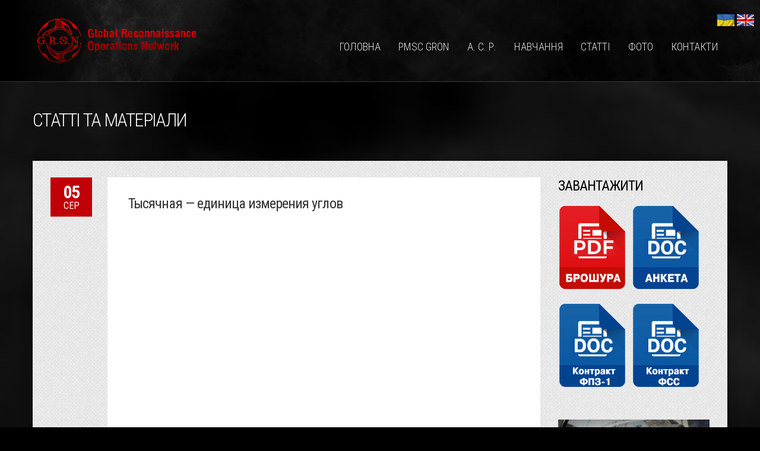

--- FILE ---
content_type: text/html; charset=UTF-8
request_url: https://gron.ltd/statti-ta-informatsiyni-materialy/t-siachnaia-edynytsa-yzmerenyia-uhlov/
body_size: 8439
content:
<!doctype html> <!--[if IE 8]><html class="no-js lt-ie9" dir="ltr" lang="uk" prefix="og: http://ogp.me/ns# fb: http://ogp.me/ns/fb#"> <![endif]--> <!--[if gt IE 8]><!--><html class="no-js" dir="ltr" lang="uk" prefix="og: http://ogp.me/ns# fb: http://ogp.me/ns/fb#"> <!--<![endif]--><head><meta charset="utf-8"><meta name="viewport" content="width=device-width, initial-scale=1.0"><title>Тысячная — единица измерения углов - Global Reconnaissance Operations Network</title><meta name="robots" content="max-image-preview:large" /><script data-cfasync="false" id="ao_optimized_gfonts_config">WebFontConfig={google:{families:["Open Sans:400,700","Roboto Condensed:700,400,300"] },classes:false, events:false, timeout:1500};</script><link rel="preload" href="https://gron.ltd/wp-includes/js/jquery/jquery.js?ver=1.12.4" as="script"><link rel="preload" href="https://gron.ltd/wp-content/themes/GRON/fonts/flexslider-icon.woff" as="font" type="font/woff" crossorigin><link rel="preload" href="https://maps.googleapis.com/maps/api/js?sensor=false" as="other"><link rel="canonical" href="https://gron.ltd/statti-ta-informatsiyni-materialy/t-siachnaia-edynytsa-yzmerenyia-uhlov/" /><meta name="generator" content="All in One SEO (AIOSEO) 4.3.7" /> <script type="application/ld+json" class="aioseo-schema">{"@context":"https:\/\/schema.org","@graph":[{"@type":"Article","@id":"https:\/\/gron.ltd\/statti-ta-informatsiyni-materialy\/t-siachnaia-edynytsa-yzmerenyia-uhlov\/#article","name":"\u0422\u044b\u0441\u044f\u0447\u043d\u0430\u044f \u2014 \u0435\u0434\u0438\u043d\u0438\u0446\u0430 \u0438\u0437\u043c\u0435\u0440\u0435\u043d\u0438\u044f \u0443\u0433\u043b\u043e\u0432 - Global Reconnaissance Operations Network","headline":"\u0422\u044b\u0441\u044f\u0447\u043d\u0430\u044f \u2014 \u0435\u0434\u0438\u043d\u0438\u0446\u0430 \u0438\u0437\u043c\u0435\u0440\u0435\u043d\u0438\u044f \u0443\u0433\u043b\u043e\u0432","author":{"@id":"https:\/\/gron.ltd\/author\/partisan\/#author"},"publisher":{"@id":"https:\/\/gron.ltd\/#organization"},"image":{"@type":"ImageObject","url":"https:\/\/gron.ltd\/wp-content\/uploads\/2019\/12\/logo-long-gron_new.png","@id":"https:\/\/gron.ltd\/#articleImage","width":361,"height":110},"datePublished":"2022-08-04T23:35:27+00:00","dateModified":"2022-08-04T23:35:27+00:00","inLanguage":"uk","mainEntityOfPage":{"@id":"https:\/\/gron.ltd\/statti-ta-informatsiyni-materialy\/t-siachnaia-edynytsa-yzmerenyia-uhlov\/#webpage"},"isPartOf":{"@id":"https:\/\/gron.ltd\/statti-ta-informatsiyni-materialy\/t-siachnaia-edynytsa-yzmerenyia-uhlov\/#webpage"},"articleSection":"\u0421\u0442\u0430\u0442\u0442\u0456, \u0432\u0456\u0434\u0435\u043e, \u0430\u0443\u0434\u0456\u043e"},{"@type":"BreadcrumbList","@id":"https:\/\/gron.ltd\/statti-ta-informatsiyni-materialy\/t-siachnaia-edynytsa-yzmerenyia-uhlov\/#breadcrumblist","itemListElement":[{"@type":"ListItem","@id":"https:\/\/gron.ltd\/#listItem","position":1,"item":{"@type":"WebPage","@id":"https:\/\/gron.ltd\/","name":"\u0413\u043e\u043b\u043e\u0432\u043d\u0430","description":"Private Military Security Company G.R.O.N.","url":"https:\/\/gron.ltd\/"},"nextItem":"https:\/\/gron.ltd\/category\/statti-ta-informatsiyni-materialy\/#listItem"},{"@type":"ListItem","@id":"https:\/\/gron.ltd\/category\/statti-ta-informatsiyni-materialy\/#listItem","position":2,"item":{"@type":"WebPage","@id":"https:\/\/gron.ltd\/category\/statti-ta-informatsiyni-materialy\/","name":"\u0421\u0442\u0430\u0442\u0442\u0456, \u0432\u0456\u0434\u0435\u043e, \u0430\u0443\u0434\u0456\u043e","url":"https:\/\/gron.ltd\/category\/statti-ta-informatsiyni-materialy\/"},"nextItem":"https:\/\/gron.ltd\/statti-ta-informatsiyni-materialy\/t-siachnaia-edynytsa-yzmerenyia-uhlov\/#listItem","previousItem":"https:\/\/gron.ltd\/#listItem"},{"@type":"ListItem","@id":"https:\/\/gron.ltd\/statti-ta-informatsiyni-materialy\/t-siachnaia-edynytsa-yzmerenyia-uhlov\/#listItem","position":3,"item":{"@type":"WebPage","@id":"https:\/\/gron.ltd\/statti-ta-informatsiyni-materialy\/t-siachnaia-edynytsa-yzmerenyia-uhlov\/","name":"\u0422\u044b\u0441\u044f\u0447\u043d\u0430\u044f \u2014 \u0435\u0434\u0438\u043d\u0438\u0446\u0430 \u0438\u0437\u043c\u0435\u0440\u0435\u043d\u0438\u044f \u0443\u0433\u043b\u043e\u0432","url":"https:\/\/gron.ltd\/statti-ta-informatsiyni-materialy\/t-siachnaia-edynytsa-yzmerenyia-uhlov\/"},"previousItem":"https:\/\/gron.ltd\/category\/statti-ta-informatsiyni-materialy\/#listItem"}]},{"@type":"Organization","@id":"https:\/\/gron.ltd\/#organization","name":"PMSC G.R.O.N.","url":"https:\/\/gron.ltd\/","logo":{"@type":"ImageObject","url":"https:\/\/gron.ltd\/wp-content\/uploads\/2019\/12\/logo-long-gron_new.png","@id":"https:\/\/gron.ltd\/#organizationLogo","width":361,"height":110},"image":{"@id":"https:\/\/gron.ltd\/#organizationLogo"},"sameAs":["https:\/\/www.facebook.com\/g.r.o.n.corporation\/","https:\/\/www.instagram.com\/g.r.o.n.corporation\/","https:\/\/www.youtube.com\/channel\/UCU2jF_8QMMGjKctKJqwpsKg"]},{"@type":"Person","@id":"https:\/\/gron.ltd\/author\/partisan\/#author","url":"https:\/\/gron.ltd\/author\/partisan\/","name":"Global Reconnaissance Operations Network","image":{"@type":"ImageObject","@id":"https:\/\/gron.ltd\/statti-ta-informatsiyni-materialy\/t-siachnaia-edynytsa-yzmerenyia-uhlov\/#authorImage","url":"https:\/\/secure.gravatar.com\/avatar\/157b82e49e0437f246bd084527bccf74?s=96&d=mm&r=g","width":96,"height":96,"caption":"Global Reconnaissance Operations Network"}},{"@type":"WebPage","@id":"https:\/\/gron.ltd\/statti-ta-informatsiyni-materialy\/t-siachnaia-edynytsa-yzmerenyia-uhlov\/#webpage","url":"https:\/\/gron.ltd\/statti-ta-informatsiyni-materialy\/t-siachnaia-edynytsa-yzmerenyia-uhlov\/","name":"\u0422\u044b\u0441\u044f\u0447\u043d\u0430\u044f \u2014 \u0435\u0434\u0438\u043d\u0438\u0446\u0430 \u0438\u0437\u043c\u0435\u0440\u0435\u043d\u0438\u044f \u0443\u0433\u043b\u043e\u0432 - Global Reconnaissance Operations Network","inLanguage":"uk","isPartOf":{"@id":"https:\/\/gron.ltd\/#website"},"breadcrumb":{"@id":"https:\/\/gron.ltd\/statti-ta-informatsiyni-materialy\/t-siachnaia-edynytsa-yzmerenyia-uhlov\/#breadcrumblist"},"author":{"@id":"https:\/\/gron.ltd\/author\/partisan\/#author"},"creator":{"@id":"https:\/\/gron.ltd\/author\/partisan\/#author"},"datePublished":"2022-08-04T23:35:27+00:00","dateModified":"2022-08-04T23:35:27+00:00"},{"@type":"WebSite","@id":"https:\/\/gron.ltd\/#website","url":"https:\/\/gron.ltd\/","name":"Global Reconnaissance Operations Network","description":"Private Military Security Company G.R.O.N.","inLanguage":"uk","publisher":{"@id":"https:\/\/gron.ltd\/#organization"}}]}</script> <link href='https://static.xx.fbcdn.net' rel='preconnect' /><link href='https://connect.facebook.net' rel='preconnect' /><link href='https://maps.googleapis.com' rel='preconnect' /><link href='https://fonts.gstatic.com' crossorigin='anonymous' rel='preconnect' /><link href='https://ajax.googleapis.com' rel='preconnect' /><link href='https://fonts.googleapis.com' rel='preconnect' /><link rel="alternate" type="application/rss+xml" title="Global Reconnaissance Operations Network &raquo; стрічка" href="https://gron.ltd/feed/" /><link rel="alternate" type="application/rss+xml" title="Global Reconnaissance Operations Network &raquo; Канал коментарів" href="https://gron.ltd/comments/feed/" /><link rel="alternate" type="application/rss+xml" title="Global Reconnaissance Operations Network &raquo; Тысячная — единица измерения углов Канал коментарів" href="https://gron.ltd/statti-ta-informatsiyni-materialy/t-siachnaia-edynytsa-yzmerenyia-uhlov/feed/" /><link rel='stylesheet' id='fancybox-css'  href='https://gron.ltd/wp-content/cache/autoptimize/css/autoptimize_single_364c92f62f6b119aa0be20a54a117b76.css?ver=2.1.5' type='text/css' media='all' /><link rel='stylesheet' id='foobox-free-min-css'  href='https://gron.ltd/wp-content/plugins/foobox-image-lightbox/free/css/foobox.free.min.css?ver=2.7.16' type='text/css' media='all' /><link rel='stylesheet' id='et_monarch-css-css'  href='https://gron.ltd/wp-content/cache/autoptimize/css/autoptimize_single_a9a96c57515ee4cbcf2a34a29f4a9ebe.css?ver=1.2.7.1' type='text/css' media='all' /><link rel='stylesheet' id='ci-bootstrap-css'  href='https://gron.ltd/wp-content/cache/autoptimize/css/autoptimize_single_65657967af42f5dd41f7956a3f081159.css?ver=4.9.5' type='text/css' media='all' /><link rel='stylesheet' id='ci-flexslider-css'  href='https://gron.ltd/wp-content/cache/autoptimize/css/autoptimize_single_471fab02734d23d3604ae85eb4c499c2.css?ver=4.9.5' type='text/css' media='all' /><link rel='stylesheet' id='ci-style-css'  href='https://gron.ltd/wp-content/cache/autoptimize/css/autoptimize_single_8f3af494123021715fd7f9ba941ec571.css?ver=4.9.5' type='text/css' media='screen' /><link rel='stylesheet' id='ci-mediaqueries-css'  href='https://gron.ltd/wp-content/cache/autoptimize/css/autoptimize_single_4395e7e81933c43e103b20d68c071e91.css?ver=4.9.5' type='text/css' media='all' /><link rel='stylesheet' id='ci-color-scheme-css'  href='https://gron.ltd/wp-content/themes/GRON/colors/red.css?ver=4.9.5' type='text/css' media='all' /><link rel='stylesheet' id='wavesurfer_font-css'  href='https://gron.ltd/wp-content/cache/autoptimize/css/autoptimize_single_d1d098f5e2890c42e8dc53dce5b8ef4a.css?ver=4.9.5' type='text/css' media='all' /><link rel='stylesheet' id='wavesurfer_flat-icons-css'  href='https://gron.ltd/wp-content/cache/autoptimize/css/autoptimize_single_e48a4e164c3d687325856a2a7b11c77a.css?ver=4.9.5' type='text/css' media='all' /> <script type='text/javascript' src='https://gron.ltd/wp-includes/js/jquery/jquery.js?ver=1.12.4'></script> <script type='text/javascript' src='https://gron.ltd/wp-includes/js/jquery/jquery-migrate.min.js?ver=1.4.1'></script> <script type='text/javascript' src='https://gron.ltd/wp-content/cache/autoptimize/js/autoptimize_single_9f855c3ee731604cad22f5ee7047033f.js?ver=4.9.5'></script> <script type='text/javascript' src="https://maps.googleapis.com/maps/api/js?sensor=false"></script> <script type='text/javascript' src='https://gron.ltd/wp-content/cache/autoptimize/js/autoptimize_single_6cb8df06db754b9478a7a51b9b1e15d3.js?ver=1.1'></script> <script type='text/javascript'>/* Run FooBox FREE (v2.7.16) */
var FOOBOX = window.FOOBOX = {
	ready: true,
	disableOthers: false,
	o: {wordpress: { enabled: true }, countMessage:'image %index of %total', excludes:'.fbx-link,.nofoobox,.nolightbox,a[href*="pinterest.com/pin/create/button/"]', affiliate : { enabled: false }},
	selectors: [
		".foogallery-container.foogallery-lightbox-foobox", ".foogallery-container.foogallery-lightbox-foobox-free", ".gallery", ".wp-block-gallery", ".wp-caption", ".wp-block-image", "a:has(img[class*=wp-image-])", ".foobox"
	],
	pre: function( $ ){
		// Custom JavaScript (Pre)
		
	},
	post: function( $ ){
		// Custom JavaScript (Post)
		
		// Custom Captions Code
		
	},
	custom: function( $ ){
		// Custom Extra JS
		
	}
};</script> <script type='text/javascript' src='https://gron.ltd/wp-content/plugins/foobox-image-lightbox/free/js/foobox.free.min.js?ver=2.7.16'></script> <link rel='https://api.w.org/' href='https://gron.ltd/wp-json/' /><link rel="EditURI" type="application/rsd+xml" title="RSD" href="https://gron.ltd/xmlrpc.php?rsd" /><link rel="wlwmanifest" type="application/wlwmanifest+xml" href="https://gron.ltd/wp-includes/wlwmanifest.xml" /><link rel='prev' title='Спецназ США. &#8220;Белые&#8221;' href='https://gron.ltd/statti-ta-informatsiyni-materialy/spetsnaz-ssha-bel-e/' /><link rel='next' title='Использование ПСО-1М на АК-74М  (The use of PSO-1 on the AK-74M)' href='https://gron.ltd/statti-ta-informatsiyni-materialy/yspolzovanye-pso-1m-na-ak-74m-the-use-of-pso-1-on-the-ak-74m/' /><meta name="generator" content="WordPress 4.9.5" /><link rel='shortlink' href='https://gron.ltd/?p=7041' /><link rel="alternate" type="application/json+oembed" href="https://gron.ltd/wp-json/oembed/1.0/embed?url=https%3A%2F%2Fgron.ltd%2Fstatti-ta-informatsiyni-materialy%2Ft-siachnaia-edynytsa-yzmerenyia-uhlov%2F" /><link rel="alternate" type="text/xml+oembed" href="https://gron.ltd/wp-json/oembed/1.0/embed?url=https%3A%2F%2Fgron.ltd%2Fstatti-ta-informatsiyni-materialy%2Ft-siachnaia-edynytsa-yzmerenyia-uhlov%2F&#038;format=xml" /><style type="text/css" id="et-social-custom-css">.et_monarch .et_social_inline .et_social_circle .et_social_icons_container li i, .et_monarch .et_social_inline li { background: #999999; } .et_monarch .et_social_networks li, .et_monarch .et_social_networks li a, .et_monarch .et_social_icon { max-width: 40px; }</style><link rel="pingback" href="https://gron.ltd/xmlrpc.php" /><style type="text/css">body{background-color: #000000;background-image: url(https://en.gron.ltd/wp-content/uploads/2015/09/black-smoke-background_big-300x192.jpg);background-position: center top;background-size: cover;background-repeat: repeat;}</style><meta property="og:locale" content="uk_UA"/><meta property="og:site_name" content="Global Reconnaissance Operations Network"/><meta property="og:title" content="Тысячная — единица измерения углов"/><meta property="og:url" content="https://gron.ltd/statti-ta-informatsiyni-materialy/t-siachnaia-edynytsa-yzmerenyia-uhlov/"/><meta property="og:type" content="article"/><meta property="og:description" content="https://youtu.be/mSTRVGcU_qw"/><meta property="article:published_time" content="2022-08-05T02:35:27+00:00"/><meta property="article:modified_time" content="2022-08-05T02:35:27+00:00" /><meta property="og:updated_time" content="2022-08-05T02:35:27+00:00" /><meta property="article:section" content="Статті, відео, аудіо"/><meta property="article:publisher" content="https://www.facebook.com/g.r.o.n.corporation/"/><meta name="twitter:title" content="Тысячная — единица измерения углов"/><meta name="twitter:url" content="https://gron.ltd/statti-ta-informatsiyni-materialy/t-siachnaia-edynytsa-yzmerenyia-uhlov/"/><meta name="twitter:description" content="https://youtu.be/mSTRVGcU_qw"/><meta name="twitter:card" content="summary_large_image"/><meta name="description" content="https://youtu.be/mSTRVGcU_qw"/><meta name="author" content="Global Reconnaissance Operations Network"/><meta name="publisher" content="Global Reconnaissance Operations Network"/><link rel="apple-touch-icon" sizes="180x180" href="/favicon/apple-touch-icon.png"><link rel="icon" type="image/png" sizes="32x32" href="/favicon/favicon-32x32.png"><link rel="icon" type="image/png" sizes="16x16" href="/favicon/favicon-16x16.png"><link rel="manifest" href="/favicon/site.webmanifest"><link rel="mask-icon" href="/favicon/safari-pinned-tab.svg" color="#5bbad5"><meta name="msapplication-TileColor" content="#da532c"><meta name="theme-color" content="#ffffff"> <script>(function(i,s,o,g,r,a,m){i['GoogleAnalyticsObject']=r;i[r]=i[r]||function(){
  (i[r].q=i[r].q||[]).push(arguments)},i[r].l=1*new Date();a=s.createElement(o),
  m=s.getElementsByTagName(o)[0];a.async=1;a.src=g;m.parentNode.insertBefore(a,m)
  })(window,document,'script','https://www.google-analytics.com/analytics.js','ga');

  ga('create', 'UA-70769691-2', 'auto');
  ga('send', 'pageview');</script> <script data-cfasync="false" id="ao_optimized_gfonts_webfontloader">(function() {var wf = document.createElement('script');wf.src='https://ajax.googleapis.com/ajax/libs/webfont/1/webfont.js';wf.type='text/javascript';wf.async='true';var s=document.getElementsByTagName('script')[0];s.parentNode.insertBefore(wf, s);})();</script></head><body class="post-template-default single single-post postid-7041 single-format-standard et_monarch ci-olympic ci-olympic- ci-scheme-red"><div id="mobile-bar"> <a class="menu-trigger" href="#mobilemenu"></a></div><div id="page"><header id="header"><div id="lang2"> <noscript><img src="https://en.gron.ltd/wp-content/uploads/2015/09/ukr_lang.jpg"></noscript><img class="lazyload" src='data:image/svg+xml,%3Csvg%20xmlns=%22http://www.w3.org/2000/svg%22%20viewBox=%220%200%20210%20140%22%3E%3C/svg%3E' data-src="https://en.gron.ltd/wp-content/uploads/2015/09/ukr_lang.jpg"> <a href="https://en.gron.ltd"><noscript><img src="https://en.gron.ltd/wp-content/uploads/2015/09/en_lang.jpg"></noscript><img class="lazyload" src='data:image/svg+xml,%3Csvg%20xmlns=%22http://www.w3.org/2000/svg%22%20viewBox=%220%200%20210%20140%22%3E%3C/svg%3E' data-src="https://en.gron.ltd/wp-content/uploads/2015/09/en_lang.jpg"></a></div><div class="container"><div class="col-sm-3"><h1 id="logo" class="imglogo"><a href="https://gron.ltd"><noscript><img src="https://gron.ltd/wp-content/uploads/2019/12/logo-long-gron_new.png" alt="Global Reconnaissance Operations Network" /></noscript><img class="lazyload" src='data:image/svg+xml,%3Csvg%20xmlns=%22http://www.w3.org/2000/svg%22%20viewBox=%220%200%20210%20140%22%3E%3C/svg%3E' data-src="https://gron.ltd/wp-content/uploads/2019/12/logo-long-gron_new.png" alt="Global Reconnaissance Operations Network" /></a></h1></div><div class="col-sm-9"><nav id="nav"><ul id="navigation" class=""><li id="menu-item-119" class="menu-item menu-item-type-post_type menu-item-object-page menu-item-home menu-item-119"><a href="https://gron.ltd/">Головна</a></li><li id="menu-item-5045" class="menu-item menu-item-type-custom menu-item-object-custom menu-item-5045"><a href="https://gron.ltd/category/ohoronna-diyalnist/">PMSC GRON</a></li><li id="menu-item-6030" class="menu-item menu-item-type-post_type menu-item-object-service menu-item-6030"><a href="https://gron.ltd/category/a-s-r/">А. С. Р.</a></li><li id="menu-item-1732" class="menu-item menu-item-type-custom menu-item-object-custom menu-item-1732"><a href="https://swt.center/" target="_blank" rel="nofollow">Навчання</a></li><li id="menu-item-6923" class="menu-item menu-item-type-taxonomy menu-item-object-category current-post-ancestor current-menu-parent current-post-parent menu-item-6923"><a href="https://gron.ltd/category/statti-ta-informatsiyni-materialy/">Статті</a></li><li id="menu-item-221" class="menu-item menu-item-type-custom menu-item-object-custom menu-item-221"><a href="https://gron.ltd/foto/">Фото</a></li><li id="menu-item-130" class="menu-item menu-item-type-post_type menu-item-object-page menu-item-130"><a href="https://gron.ltd/contact/">Контакти</a></li></ul></nav></div></div></header><div id="page-title"><div class="container"><div class="row"><div class="col-xs-12"><h2> Статті та матеріали</h2></div></div></div></div><main id="main" class="container"><div class="row"><div class="col-lg-9 col-sm-8"><article id="post-7041" class="row entry post-7041 post type-post status-publish format-standard hentry category-statti-ta-informatsiyni-materialy"><div class="col-lg-1 visible-lg"> <time datetime="2022-08-05">05 <span>Сер</span></time></div><div class="col-md-12 col-lg-11"><div class="entry-wrap"><div class="entry-content"><h1 class="entry-title">Тысячная — единица измерения углов</h1><p><iframe width="900" height="506" src="https://www.youtube.com/embed/mSTRVGcU_qw?feature=oembed" frameborder="0" allow="accelerometer; autoplay; clipboard-write; encrypted-media; gyroscope; picture-in-picture" allowfullscreen title="Тысячная — единица измерения углов."></iframe></p><div class="et_social_inline et_social_mobile_on et_social_inline_bottom"><div class="et_social_networks et_social_autowidth et_social_slide et_social_rectangle et_social_left et_social_no_animation et_social_outer_dark"><ul class="et_social_icons_container"><li class="et_social_facebook"> <a href="https://www.facebook.com/sharer.php?u=https%3A%2F%2Fgron.ltd%2Fstatti-ta-informatsiyni-materialy%2Ft-siachnaia-edynytsa-yzmerenyia-uhlov%2F&#038;t=%D0%A2%D1%8B%D1%81%D1%8F%D1%87%D0%BD%D0%B0%D1%8F%20%E2%80%94%20%D0%B5%D0%B4%D0%B8%D0%BD%D0%B8%D1%86%D0%B0%20%D0%B8%D0%B7%D0%BC%D0%B5%D1%80%D0%B5%D0%BD%D0%B8%D1%8F%20%D1%83%D0%B3%D0%BB%D0%BE%D0%B2" class="et_social_share" rel="nofollow" data-social_name="facebook" data-post_id="7041" data-social_type="share" data-location="inline"> <i class="et_social_icon et_social_icon_facebook"></i><span class="et_social_overlay"></span> </a></li><li class="et_social_linkedin"> <a href="http://www.linkedin.com/shareArticle?mini=true&#038;url=https%3A%2F%2Fgron.ltd%2Fstatti-ta-informatsiyni-materialy%2Ft-siachnaia-edynytsa-yzmerenyia-uhlov%2F&#038;title=%D0%A2%D1%8B%D1%81%D1%8F%D1%87%D0%BD%D0%B0%D1%8F%20%E2%80%94%20%D0%B5%D0%B4%D0%B8%D0%BD%D0%B8%D1%86%D0%B0%20%D0%B8%D0%B7%D0%BC%D0%B5%D1%80%D0%B5%D0%BD%D0%B8%D1%8F%20%D1%83%D0%B3%D0%BB%D0%BE%D0%B2" class="et_social_share" rel="nofollow" data-social_name="linkedin" data-post_id="7041" data-social_type="share" data-location="inline"> <i class="et_social_icon et_social_icon_linkedin"></i><span class="et_social_overlay"></span> </a></li><li class="et_social_twitter"> <a href="https://twitter.com/share?text=%D0%A2%D1%8B%D1%81%D1%8F%D1%87%D0%BD%D0%B0%D1%8F%20%E2%80%94%20%D0%B5%D0%B4%D0%B8%D0%BD%D0%B8%D1%86%D0%B0%20%D0%B8%D0%B7%D0%BC%D0%B5%D1%80%D0%B5%D0%BD%D0%B8%D1%8F%20%D1%83%D0%B3%D0%BB%D0%BE%D0%B2&#038;url=https%3A%2F%2Fgron.ltd%2Fstatti-ta-informatsiyni-materialy%2Ft-siachnaia-edynytsa-yzmerenyia-uhlov%2F&#038;via=" class="et_social_share" rel="nofollow" data-social_name="twitter" data-post_id="7041" data-social_type="share" data-location="inline"> <i class="et_social_icon et_social_icon_twitter"></i><span class="et_social_overlay"></span> </a></li><li class="et_social_evernote"> <a href="https://www.evernote.com/clip.action?url=https%3A%2F%2Fgron.ltd%2Fstatti-ta-informatsiyni-materialy%2Ft-siachnaia-edynytsa-yzmerenyia-uhlov%2F&#038;title=%D0%A2%D1%8B%D1%81%D1%8F%D1%87%D0%BD%D0%B0%D1%8F%20%E2%80%94%20%D0%B5%D0%B4%D0%B8%D0%BD%D0%B8%D1%86%D0%B0%20%D0%B8%D0%B7%D0%BC%D0%B5%D1%80%D0%B5%D0%BD%D0%B8%D1%8F%20%D1%83%D0%B3%D0%BB%D0%BE%D0%B2" class="et_social_share" rel="nofollow" data-social_name="evernote" data-post_id="7041" data-social_type="share" data-location="inline"> <i class="et_social_icon et_social_icon_evernote"></i><span class="et_social_overlay"></span> </a></li><li class="et_social_gmail"> <a href="https://mail.google.com/mail/u/0/?view=cm&#038;fs=1&#038;su=%D0%A2%D1%8B%D1%81%D1%8F%D1%87%D0%BD%D0%B0%D1%8F%20%E2%80%94%20%D0%B5%D0%B4%D0%B8%D0%BD%D0%B8%D1%86%D0%B0%20%D0%B8%D0%B7%D0%BC%D0%B5%D1%80%D0%B5%D0%BD%D0%B8%D1%8F%20%D1%83%D0%B3%D0%BB%D0%BE%D0%B2&#038;body=https%3A%2F%2Fgron.ltd%2Fstatti-ta-informatsiyni-materialy%2Ft-siachnaia-edynytsa-yzmerenyia-uhlov%2F&#038;ui=2&#038;tf=1" class="et_social_share" rel="nofollow" data-social_name="gmail" data-post_id="7041" data-social_type="share" data-location="inline"> <i class="et_social_icon et_social_icon_gmail"></i><span class="et_social_overlay"></span> </a></li></ul></div></div></div></div></div></article><div class="row"><div class="col-sm-12"></div></div></div><div class="sidebar col-lg-3 col-sm-4"><aside id="custom_html-5" class="widget_text widget widget_custom_html group"><div class="widget_text wrap"><h3 class="widget-title"><span>Завантажити</span></h3><div class="textwidget custom-html-widget"><a target="_blank" href="https://gron.ltd/wp-content/uploads/2020/05/GRON-presentation-2020.pdf"><noscript><img style="max-width:45%;margin: 5px 5px 20px 0;" class="alignnone size-full wp-image-6526" src="https://gron.ltd/wp-content/uploads/2020/07/PDF_broshure.png" alt="" width="135" height="160" /></noscript><img style="max-width:45%;margin: 5px 5px 20px 0;" class="lazyload alignnone size-full wp-image-6526" src='data:image/svg+xml,%3Csvg%20xmlns=%22http://www.w3.org/2000/svg%22%20viewBox=%220%200%20135%20160%22%3E%3C/svg%3E' data-src="https://gron.ltd/wp-content/uploads/2020/07/PDF_broshure.png" alt="" width="135" height="160" /></a> <a target="_blank" href="https://gron.ltd/wp-content/uploads/2021/07/ANKETA_07_21.docx"><noscript><img style="max-width:45%;margin: 5px 5px 20px 0;"  class="alignnone size-full wp-image-6526" src="https://gron.ltd/wp-content/uploads/2020/07/word-anketa.png" alt="" width="135" height="160" /></noscript><img style="max-width:45%;margin: 5px 5px 20px 0;"  class="lazyload alignnone size-full wp-image-6526" src='data:image/svg+xml,%3Csvg%20xmlns=%22http://www.w3.org/2000/svg%22%20viewBox=%220%200%20135%20160%22%3E%3C/svg%3E' data-src="https://gron.ltd/wp-content/uploads/2020/07/word-anketa.png" alt="" width="135" height="160" /></a> <a target="_blank" href="https://gron.ltd/wp-content/uploads/2021/07/KONTRAKT-FPZ_07_21.docx"><noscript><img style="max-width:45%;margin: 5px 5px 20px 0;"  class="alignnone size-full wp-image-6526" src="https://gron.ltd/wp-content/uploads/2021/03/contract_fpz-1.png" alt="" width="135" height="160" /></noscript><img style="max-width:45%;margin: 5px 5px 20px 0;"  class="lazyload alignnone size-full wp-image-6526" src='data:image/svg+xml,%3Csvg%20xmlns=%22http://www.w3.org/2000/svg%22%20viewBox=%220%200%20135%20160%22%3E%3C/svg%3E' data-src="https://gron.ltd/wp-content/uploads/2021/03/contract_fpz-1.png" alt="" width="135" height="160" /></a> <a target="_blank" href="https://gron.ltd/wp-content/uploads/2021/07/KONTRAKT-FSS_07_21.docx"><noscript><img style="max-width:45%;margin: 5px 5px 20px 0;"  class="alignnone size-full wp-image-6526" src="https://gron.ltd/wp-content/uploads/2021/03/contract_fss.png" alt="" width="135" height="160" /></noscript><img style="max-width:45%;margin: 5px 5px 20px 0;"  class="lazyload alignnone size-full wp-image-6526" src='data:image/svg+xml,%3Csvg%20xmlns=%22http://www.w3.org/2000/svg%22%20viewBox=%220%200%20135%20160%22%3E%3C/svg%3E' data-src="https://gron.ltd/wp-content/uploads/2021/03/contract_fss.png" alt="" width="135" height="160" /></a></div></div></aside><aside id="ci_post_type_widget-19" class="widget widget_ci_post_type_widget group"><div class="wrap"><div class="item"> <a title="Private Military Security Company" href="https://gron.ltd/category/ohoronna-diyalnist/"> <noscript><img width="600" height="460" src="https://gron.ltd/wp-content/uploads/2016/11/PSMC.jpg" class="attachment-main_thumb size-main_thumb wp-post-image" alt="" srcset="https://gron.ltd/wp-content/uploads/2016/11/PSMC.jpg 600w, https://gron.ltd/wp-content/uploads/2016/11/PSMC-300x230.jpg 300w" sizes="(max-width: 600px) 100vw, 600px" /></noscript><img width="600" height="460" src='data:image/svg+xml,%3Csvg%20xmlns=%22http://www.w3.org/2000/svg%22%20viewBox=%220%200%20600%20460%22%3E%3C/svg%3E' data-src="https://gron.ltd/wp-content/uploads/2016/11/PSMC.jpg" class="lazyload attachment-main_thumb size-main_thumb wp-post-image" alt="" data-srcset="https://gron.ltd/wp-content/uploads/2016/11/PSMC.jpg 600w, https://gron.ltd/wp-content/uploads/2016/11/PSMC-300x230.jpg 300w" data-sizes="(max-width: 600px) 100vw, 600px" /><div class="item-desc"><h4>Private Military Security Company</h4></div> </a></div></div></aside><aside id="ci_post_type_widget-20" class="widget widget_ci_post_type_widget group"><div class="wrap"><div class="item"> <a title="ЦЕНТР НАВЧАННЯ СПЕЦІАЛЬНИМ МЕТОДАМ ТА СПОСОБАМ ВЕДЕННЯ ВІЙНИ" href="https://swt.center/#new_tab"> <noscript><img width="600" height="460" src="https://gron.ltd/wp-content/uploads/2016/11/ЦНСМСВВ.jpg" class="attachment-main_thumb size-main_thumb wp-post-image" alt="" srcset="https://gron.ltd/wp-content/uploads/2016/11/ЦНСМСВВ.jpg 600w, https://gron.ltd/wp-content/uploads/2016/11/ЦНСМСВВ-300x230.jpg 300w" sizes="(max-width: 600px) 100vw, 600px" /></noscript><img width="600" height="460" src='data:image/svg+xml,%3Csvg%20xmlns=%22http://www.w3.org/2000/svg%22%20viewBox=%220%200%20600%20460%22%3E%3C/svg%3E' data-src="https://gron.ltd/wp-content/uploads/2016/11/ЦНСМСВВ.jpg" class="lazyload attachment-main_thumb size-main_thumb wp-post-image" alt="" data-srcset="https://gron.ltd/wp-content/uploads/2016/11/ЦНСМСВВ.jpg 600w, https://gron.ltd/wp-content/uploads/2016/11/ЦНСМСВВ-300x230.jpg 300w" data-sizes="(max-width: 600px) 100vw, 600px" /><div class="item-desc"><h4>ЦЕНТР НАВЧАННЯ СПЕЦІАЛЬНИМ МЕТОДАМ ТА СПОСОБАМ ВЕДЕННЯ ВІЙНИ</h4></div> </a></div></div></aside><aside id="ci_post_type_widget-22" class="widget widget_ci_post_type_widget group"><div class="wrap"><div class="item"> <a title="ГО &#8220;УКРАЇНСЬКИЙ ІНОЗЕМНИЙ ЛЕГІОН&#8221;" href="https://gron.ltd/ho-ukrajinskyj-inozemnyj-lehion/"> <noscript><img width="600" height="460" src="https://gron.ltd/wp-content/uploads/2016/08/UIL.jpg" class="attachment-main_thumb size-main_thumb wp-post-image" alt="ГО" srcset="https://gron.ltd/wp-content/uploads/2016/08/UIL.jpg 600w, https://gron.ltd/wp-content/uploads/2016/08/UIL-300x230.jpg 300w" sizes="(max-width: 600px) 100vw, 600px" /></noscript><img width="600" height="460" src='data:image/svg+xml,%3Csvg%20xmlns=%22http://www.w3.org/2000/svg%22%20viewBox=%220%200%20600%20460%22%3E%3C/svg%3E' data-src="https://gron.ltd/wp-content/uploads/2016/08/UIL.jpg" class="lazyload attachment-main_thumb size-main_thumb wp-post-image" alt="ГО" data-srcset="https://gron.ltd/wp-content/uploads/2016/08/UIL.jpg 600w, https://gron.ltd/wp-content/uploads/2016/08/UIL-300x230.jpg 300w" data-sizes="(max-width: 600px) 100vw, 600px" /><div class="item-desc"><h4>ГО &#8220;УКРАЇНСЬКИЙ ІНОЗЕМНИЙ ЛЕГІОН&#8221;</h4></div> </a></div></div></aside><aside id="ci_post_type_widget-21" class="widget widget_ci_post_type_widget group"><div class="wrap"><div class="item"> <a title="Про нас" href="https://gron.ltd/service-category/pro-nas/"> <noscript><img width="600" height="460" src="https://gron.ltd/wp-content/uploads/2017/02/corporation.jpg" class="attachment-main_thumb size-main_thumb wp-post-image" alt="" srcset="https://gron.ltd/wp-content/uploads/2017/02/corporation.jpg 600w, https://gron.ltd/wp-content/uploads/2017/02/corporation-300x230.jpg 300w" sizes="(max-width: 600px) 100vw, 600px" /></noscript><img width="600" height="460" src='data:image/svg+xml,%3Csvg%20xmlns=%22http://www.w3.org/2000/svg%22%20viewBox=%220%200%20600%20460%22%3E%3C/svg%3E' data-src="https://gron.ltd/wp-content/uploads/2017/02/corporation.jpg" class="lazyload attachment-main_thumb size-main_thumb wp-post-image" alt="" data-srcset="https://gron.ltd/wp-content/uploads/2017/02/corporation.jpg 600w, https://gron.ltd/wp-content/uploads/2017/02/corporation-300x230.jpg 300w" data-sizes="(max-width: 600px) 100vw, 600px" /><div class="item-desc"><h4>Про нас</h4></div> </a></div></div></aside></div></div></main><footer id="footer"><div class="container"><div class="row"><div class="col-sm-3 col-xs-12"><aside id="text-3" class="widget widget_text group"><h3 class="widget-title"><span>Контакти</span></h3><div class="textwidget"><p>Телефон: +38 068 404 27 06</p><p> Email: <a href="/cdn-cgi/l/email-protection" class="__cf_email__" data-cfemail="fc9f9392889d9f88bc9b8e9392d2908898">[email&#160;protected]</a></p><p> G.R.O.N. Corporation: <a href="https://.gron.ltd">www.gron.ltd</a></p><p> Центр Навчання Спеціальним Способам та Методам Ведення Війни: <a href="https://swt.center/" target="_blank" rel="noopener">www.swt.center</a></p></div></aside></div><div class="col-sm-3 col-xs-12"><aside id="custom_html-2" class="widget_text widget widget_custom_html group"><h3 class="widget-title"><span>Ми на Facebook</span></h3><div class="textwidget custom-html-widget"><a target="_blank" href="https://www.facebook.com/g.r.o.n.corporation/" rel="noopener"><noscript><img class="alignnone wp-image-9710 size-full" title="GRON Facebook" src="https://gron.ltd/wp-content/uploads/2021/09/fb-like-box_gron_new.png.jpg" alt="GRON Facebook" width="250" height="200" /></noscript><img class="lazyload alignnone wp-image-9710 size-full" title="GRON Facebook" src='data:image/svg+xml,%3Csvg%20xmlns=%22http://www.w3.org/2000/svg%22%20viewBox=%220%200%20250%20200%22%3E%3C/svg%3E' data-src="https://gron.ltd/wp-content/uploads/2021/09/fb-like-box_gron_new.png.jpg" alt="GRON Facebook" width="250" height="200" /></a></div></aside></div><div class="col-sm-3 col-xs-12"><aside id="custom_html-4" class="widget_text widget widget_custom_html group"><h3 class="widget-title"><span>Наш Instagram</span></h3><div class="textwidget custom-html-widget"><a target="_blank" href="https://www.instagram.com/g.r.o.n.corporation/" rel="noopener"><noscript><img class="alignnone wp-image-9710 size-full" title="gron Instagram" src="https://swt.center/wp-content/uploads/2019/10/Instagram_gron.png" alt="gron Instagram" width="250" height="200" /></noscript><img class="lazyload alignnone wp-image-9710 size-full" title="gron Instagram" src='data:image/svg+xml,%3Csvg%20xmlns=%22http://www.w3.org/2000/svg%22%20viewBox=%220%200%20250%20200%22%3E%3C/svg%3E' data-src="https://swt.center/wp-content/uploads/2019/10/Instagram_gron.png" alt="gron Instagram" width="250" height="200" /></a></div></aside></div><div class="col-sm-3 col-xs-12"><aside id="custom_html-3" class="widget_text widget widget_custom_html group"><h3 class="widget-title"><span>Наш YouTube-канал</span></h3><div class="textwidget custom-html-widget"><a href="https://www.youtube.com/channel/UCU2jF_8QMMGjKctKJqwpsKg" target="_blank"><noscript><img class="alignnone size-full wp-image-1753" src="https://en.gron.ltd/wp-content/uploads/2019/11/gron_youtube.png" width="248" height="240" /></noscript><img class="lazyload alignnone size-full wp-image-1753" src='data:image/svg+xml,%3Csvg%20xmlns=%22http://www.w3.org/2000/svg%22%20viewBox=%220%200%20248%20240%22%3E%3C/svg%3E' data-src="https://en.gron.ltd/wp-content/uploads/2019/11/gron_youtube.png" width="248" height="240" /></a></div></aside></div></div><hr/></p><div class="credits"><div class="row"><div class="col-sm-6"><p>©2013-2026 <a href="https://gron.ltd/" title="G.R.O.N. Corporation">G.R.O.N. Corporation</a></p></div><div class="col-sm-6 text-right"> <a target="_blank" href="https://etnosoft.com/">Website created by Etnosoft</a></div></div></div></div></footer></div><div id="mobilemenu" class="mm-menu"><ul id="menu-main-menu" class=""><li class="menu-item menu-item-type-post_type menu-item-object-page menu-item-home menu-item-119"><a href="https://gron.ltd/">Головна</a></li><li class="menu-item menu-item-type-custom menu-item-object-custom menu-item-5045"><a href="https://gron.ltd/category/ohoronna-diyalnist/">PMSC GRON</a></li><li class="menu-item menu-item-type-post_type menu-item-object-service menu-item-6030"><a href="https://gron.ltd/category/a-s-r/">А. С. Р.</a></li><li class="menu-item menu-item-type-custom menu-item-object-custom menu-item-1732"><a href="https://swt.center/" target="_blank" rel="nofollow">Навчання</a></li><li class="menu-item menu-item-type-taxonomy menu-item-object-category current-post-ancestor current-menu-parent current-post-parent menu-item-6923"><a href="https://gron.ltd/category/statti-ta-informatsiyni-materialy/">Статті</a></li><li class="menu-item menu-item-type-custom menu-item-object-custom menu-item-221"><a href="https://gron.ltd/foto/">Фото</a></li><li class="menu-item menu-item-type-post_type menu-item-object-page menu-item-130"><a href="https://gron.ltd/contact/">Контакти</a></li></ul></div> <noscript><style>.lazyload{display:none;}</style></noscript><script data-cfasync="false" src="/cdn-cgi/scripts/5c5dd728/cloudflare-static/email-decode.min.js"></script><script data-noptimize="1">window.lazySizesConfig=window.lazySizesConfig||{};window.lazySizesConfig.loadMode=1;</script><script async data-noptimize="1" src='https://gron.ltd/wp-content/plugins/autoptimize/classes/external/js/lazysizes.min.js?ao_version=3.1.3'></script><script type='text/javascript' src='https://gron.ltd/wp-content/cache/autoptimize/js/autoptimize_single_cc9e759f24ba773aeef8a131889d3728.js?ver=2.1.5'></script> <script type='text/javascript' src='https://gron.ltd/wp-content/plugins/monarch/js/idle-timer.min.js?ver=1.2.7.1'></script> <script type='text/javascript'>var monarchSettings = {"ajaxurl":"https:\/\/gron.ltd\/wp-admin\/admin-ajax.php","pageurl":"https:\/\/gron.ltd\/statti-ta-informatsiyni-materialy\/t-siachnaia-edynytsa-yzmerenyia-uhlov\/","stats_nonce":"d109903e8f","share_counts":"a88b9dc1c2","follow_counts":"575b8516d5","total_counts":"3d6f92efc8","media_single":"4145669d8e","media_total":"39fc3e0857","generate_all_window_nonce":"c546340148","no_img_message":"No images available for sharing on this page"};</script> <script type='text/javascript' src='https://gron.ltd/wp-content/cache/autoptimize/js/autoptimize_single_9d9e805656c7745e8bb53dac1b0dc555.js?ver=1.2.7.1'></script> <script type='text/javascript' src='https://gron.ltd/wp-includes/js/comment-reply.min.js?ver=4.9.5'></script> <script type='text/javascript' src='https://gron.ltd/wp-content/themes/GRON/js/jquery.mmenu.min.js?ver=4.9.5'></script> <script type='text/javascript' src='https://gron.ltd/wp-content/themes/GRON/panel/scripts/jquery.hoverIntent.r7.min.js?ver=r7'></script> <script type='text/javascript' src='https://gron.ltd/wp-content/themes/GRON/panel/scripts/superfish-1.7.4.min.js?ver=1.7.4'></script> <script type='text/javascript' src='https://gron.ltd/wp-content/themes/GRON/js/jquery.flexslider-min.js?ver=4.9.5'></script> <script type='text/javascript'>var ThemeOption = {"map_zoom_level":"","map_coords_lat":"","map_coords_long":null,"map_tooltip":"","slider_autoslide":"1","slider_effect":"fade","slider_direction":"horizontal","slider_duration":"1500","slider_speed":"4000"};</script> <script type='text/javascript' src='https://gron.ltd/wp-content/cache/autoptimize/js/autoptimize_single_1704351b2c5e21df4ff0ac7a9e9fa893.js?ver=4.9.5'></script> <script type='text/javascript' src='https://gron.ltd/wp-content/themes/GRON/panel/scripts/retina.1.3.0.min.js?ver=1.3.0'></script> <script type='text/javascript' src='https://gron.ltd/wp-content/cache/autoptimize/js/autoptimize_single_a1ade95e21102c15d71ee475ac3818f6.js?ver=3.3.6'></script> <script type='text/javascript' src='https://gron.ltd/wp-includes/js/wp-embed.min.js?ver=4.9.5'></script> <script type='text/javascript'>jQuery(document).ready( function($) {
				$(".fancybox, a[rel^='fancybox[']").fancybox({
					fitToView: true,
					padding: 0,
					nextEffect: 'fade',
					prevEffect: 'fade'
				});
			});</script> <!--[if (gte IE 6)&(lte IE 8)]> <script type="text/javascript" src="https://gron.ltd/wp-content/themes/GRON/panel/scripts/selectivizr-min.js"></script> <![endif]--><div id="fb-root"></div> <script>(function(d, s, id) {
  var js, fjs = d.getElementsByTagName(s)[0];
  if (d.getElementById(id)) return;
  js = d.createElement(s); js.id = id;
  js.src = "//connect.facebook.net/en_US/sdk.js#xfbml=1&version=v2.4&appId=246551545381402";
  fjs.parentNode.insertBefore(js, fjs);
}(document, 'script', 'facebook-jssdk'));</script> <script defer src="https://static.cloudflareinsights.com/beacon.min.js/vcd15cbe7772f49c399c6a5babf22c1241717689176015" integrity="sha512-ZpsOmlRQV6y907TI0dKBHq9Md29nnaEIPlkf84rnaERnq6zvWvPUqr2ft8M1aS28oN72PdrCzSjY4U6VaAw1EQ==" data-cf-beacon='{"version":"2024.11.0","token":"a434c69219e6438a97b0a782cf9a42be","r":1,"server_timing":{"name":{"cfCacheStatus":true,"cfEdge":true,"cfExtPri":true,"cfL4":true,"cfOrigin":true,"cfSpeedBrain":true},"location_startswith":null}}' crossorigin="anonymous"></script>
</body></html>

--- FILE ---
content_type: text/css
request_url: https://gron.ltd/wp-content/cache/autoptimize/css/autoptimize_single_8f3af494123021715fd7f9ba941ec571.css?ver=4.9.5
body_size: 6068
content:
h1,h2,h3,h4,h5,h6{font-family:'Roboto Condensed','helvetica Neue',sans-serif;font-weight:400;line-height:normal;letter-spacing:-.04em;margin:0 0 15px}h1{font-size:24px}h2{font-size:20px}h3{font-size:18px}h4{font-size:16px}h5{font-size:14px}h6{font-size:12px}p{margin:0 0 15px}a,a:visited,a:focus{transition:color .18s ease,background-color .18s ease;outline:none}a:hover{text-decoration:none;color:#000}body{font-family:Open sans,'Helvetica Neue',sans-serif;font-size:15px;line-height:1.7;background:#3c3c3c url(//gron.ltd/wp-content/themes/GRON/images/bg_pattern.png)}#header{background:url(//gron.ltd/wp-content/themes/GRON/images/black-smoke-background.jpg);border-bottom:1px solid #404040;border-bottom:1px solid rgba(255,255,255,.2);min-height:93px}#logo{font-size:36px;font-weight:700;letter-spacing:-.05em;margin:0 0 0 -30px;line-height:1;padding:25px 0}#logo a,#logo a:visited{color:#e0e0e0}.alt-nav{display:none}#nav ul{margin:0;padding:0;list-style:none}#navigation li{position:relative;z-index:100}#navigation>li{float:left}#navigation ul{position:absolute;z-index:300;top:-999em}#navigation li:hover>ul,#navigation .sfHover>ul{top:auto}#navigation li li:hover>ul,#navigation li .sfHover>ul{top:0;left:100%}#navigation li li li:hover>ul,#navigation li li .sfHover>ul{top:0;left:100%}#navigation a,#navigation a:visited{display:block;white-space:nowrap}#navigation{position:absolute;right:0;top:0}#navigation a,#navigation a:visited{font-family:"Roboto Condensed",sans-serif;line-height:normal;font-size:18px;text-transform:uppercase;color:#e3e3e3;font-weight:300}#navigation>li:last-child>a{padding-right:0}#navigation>li>a,#navigation>li>a:visited{padding:20px 15px 35px;border-top:3px solid transparent}#navigation>li>a:hover,#navigation>li.sfHover>a{border-top:3px solid rgba(255,255,255,.25)}#navigation>li ul a,#navigation>li ul a:visited{padding:8px 15px;font-size:14px}#navigation>li ul a:hover,#navigation>li ul .sfHover>a,#navigation>li ul .sfHover>a:visited{color:rgba(255,255,255,.4)}#navigation>li.current_page_item>a,#navigation>li.current_page_item>a:visited,#navigation>li.current-menu-item>a,#navigation>li.current-menu-item>a:visited,#navigation>li.current-menu-ancestor>a,#navigation>li.current-menu-ancestor>a:visited,#navigation>li.current>a,#navigation>li.current>a:visited{border-top:3px solid #e3b600}#navigation>li.current_page_item>a:before,#navigation>li.current-menu-item>a:before,#navigation>li.current-menu-ancestor>a:before,#navigation>li.current>a:before{content:'';width:0;height:0;position:absolute;top:2px !important;left:50%;margin-left:-5px;border:4px solid transparent}#navigation>li>a:hover:before,#navigation>li.sfHover>a:before{content:'';width:0;height:0;position:absolute;top:3px;left:50%;margin-left:-5px;border:4px solid transparent;border-top-color:rgba(255,255,255,.25)}#navigation ul{padding:5px 0;background:rgba(0,0,0,.7);min-width:200px}#main{background:#e9e9e9 url(//gron.ltd/wp-content/themes/GRON/images/main_bg.png);box-shadow:0 0 16px 0 rgba(0,0,0,.34);padding:28px 30px 0;margin-bottom:40px;position:relative;z-index:2}.page-template-template-frontpage-php #page{background:0 0}#slideshow{margin-bottom:-30px;z-index:1}#slideshow .slides>li{min-height:550px}.sld-info{background:#000;background:rgba(0,0,0,.45);padding:25px 25px 35px;color:#fff;margin:140px 0 0 -15px}.sld-info h3{font-weight:300;letter-spacing:-.04em;font-size:48px;margin:0 0 20px;text-transform:uppercase;line-height:1.05}.flex-direction-nav .flex-prev,.flex-direction-nav .flex-next{line-height:1;font-size:14px;height:50px;width:50px;text-align:center;padding-top:17px;margin-top:-35px;color:#000}.flex-direction-nav a:before{font-size:20px}#page-title{padding:45px 0 50px}#page-title h2{color:#fff;margin:0;font-weight:300;font-size:32px;letter-spacing:-.05em;text-transform:uppercase;margin-left:-15px}.entry{margin-bottom:35px}.entry time{color:#272727;display:block;text-align:center;font-family:'roboto condensed',sans-serif;text-transform:uppercase;font-weight:700;font-size:30px;letter-spacing:-.05em;line-height:1;padding:10px 0;width:70px}.entry-thumb{position:relative}.entry-thumb img{margin:0 !important}.entry-thumb time{position:absolute;top:5px;left:5px}.entry time span{display:block;font-size:16px;font-weight:400;letter-spacing:0}.entry-content{background:#fff;padding:30px 35px 35px}.entry-title a,.entry-title a:visited{color:#3d3d3d}.entry-title a:hover{color:#000}.entry .read-more{margin-top:10px;display:inline-block}.entry-meta{font-family:'roboto condensed',sans-serif;margin:-18px 0 15px}.entry-categories a,.entry-categories a:visited{color:#1e1e1e;text-decoration:underline;font-weight:700}.entry-categories a:hover{color:#666b71}.entry-content blockquote{border-left:3px solid #ccc;font-size:1.2em;margin-left:0;padding-left:25px}#pagination{padding-left:25px;margin-bottom:30px}.page-template-template-personnel-listing-php #pagination,.page-template-template-services-listing-php #pagination,.page-template-template-galleries-listing-php #pagination{padding-left:0}#pagination span,#pagination a,#pagination a#visited{padding:10px 17px;line-height:normal;margin-right:10px;background:#fff;color:#000}#pagination span.current{font-weight:700}table{margin-bottom:20px;width:100%;border-top:1px solid #ccc}table td,table th{border:1px solid #ccc;padding:5px 10px}table td{color:#888}.searchnotice h2{margin:0}.searchnotice .searchform{margin-top:15px}iframe,embed,object,video,audio{max-width:100%}#comments{margin:0 0 30px}#comments h3{margin:0 0 30px}ol#comment-list{margin:0;padding:0}.comment-meta{padding-bottom:0;margin-bottom:0;display:block;font-family:"Roboto Condensed",sans-serif}.comment-meta a,.comment-meta a:visited{color:#000;font-weight:700}.post-comments{margin:10px 0 0}.post-comments ol,.post-comments ul{list-style:none;font-size:inherit}.post-comments>ol{margin-left:0;margin-bottom:0}.post-comments li{margin:0 !important;padding:0 !important;background:0 0 !important;position:relative}.post-comments .avatar{float:left;top:0;left:0;margin:0 15px 5px 0;text-align:center}.post-comments .comment-text{margin-bottom:30px;padding:30px;background:#fff}.post-comments>.comment-text:last-child{margin-bottom:0}.post-comments .comment-copy{margin-left:80px;padding:0;font-size:13px}.post-comments .comment-copy p{margin-bottom:10px}#cancel-comment-reply-link{display:block;font-size:12px;margin:-20px 0 15px;color:#959595 !important}#comments a.comment-reply-link{font-size:12px;margin-top:5px;display:inline-block}#comment-list #respond{margin-bottom:30px}.pp_inline label{display:inline}#commentform{padding:30px;background:#fff}#form-wrapper{margin:20px 0 0}#form-wrapper form{margin-bottom:0}.post-form label{display:block;padding-bottom:5px}.post-form input[type=text]{width:50%}.post-form input[type=submit]{margin-bottom:0}.post-form textarea{width:90%;height:200px}#post-action{margin-bottom:0}#footer{color:#bfbfbf;padding-top:20px}#footer a,#footer a:visited{color:#d80007}#footer a:hover{color:#fff}#footer h1,#footer h2,#footer h3,#footer h4{color:#fff}#footer .s-title,#footer .widget h3,#footer .widget-title{font-size:18px;font-weight:300;padding-bottom:10px;margin-bottom:18px;border-bottom:1px solid transparent}#footer hr{border:none;border-top:1px solid rgba(255,255,255,.15);margin-top:0;margin-bottom:0}.credits{font-size:11px;text-transform:uppercase;letter-spacing:-.02em}.text-right{text-align:right}#map{width:100%;height:340px;margin-bottom:30px}#done{display:none}input.highlight{border-color:red !important}ul.archive{margin:0 0 25px;padding:0;list-style:none}ul.archive a,ul.archive a:visited{color:#333;font-weight:700}ul.archive a:hover{color:#777}.fancybox-title p{margin:0}.widget{margin-bottom:25px}.sidebar .widget{margin-bottom:35px}.widget ul,.widget ol{list-style:none;margin:0;padding:0}.widget ul li,.widget ol li{margin-bottom:4px;padding-bottom:4px;border-bottom:1px dotted rgba(0,0,0,.25)}.widget ul ul>li:last-child,.widget ol ol>>li:last-child{border:none;padding-bottom:0;margin-bottom:0}.widget ul ul,.widget ol ol{margin-left:10px}#footer .widget ul li{border-color:rgba(255,255,255,.15)}.sidebar .widget li a,.sidebar .widget li a:visited{color:#222}.sidebar .widget li a:hover{color:#666}.widget ul li:last-of-type{margin-bottom:0}.widget h3,.widget-title,.s-title{font-size:24px;color:#000;text-transform:uppercase;letter-spacing:-.04em}.first-widget-area{margin-bottom:0}.item{transition:top .12s ease;z-index:2;top:0;margin-bottom:30px;position:relative}.sidebar .item{margin-bottom:0}.item:hover{top:-7px}.item:hover>a{box-shadow:0 0 16px rgba(0,0,0,.25)}.item>a,.item>a:visited{display:block;position:relative;color:#fff;top:0;line-height:1;-moz-transition:all .25s ease;-webkit-transition:.25s;transition:all .25s ease}.item>a:after{content:' ';position:absolute;width:100%;height:100%;top:0;left:0;z-index:5;box-shadow:inset 0 0 65px rgba(0,0,0,.81)}.item:hover>a:after{box-shadow:inset 0 0 65px rgba(0,0,0,.5)}.item>a:hover:after{border:3px solid #fc0}.item>a:hover{color:#363636}.item h4{font-size:18px;margin:0;line-height:1;text-transform:uppercase}.item-desc{position:absolute;bottom:-1px;width:100%;text-align:center;padding:17px 10px;background:rgba(0,0,0,.56);transition:background-color .15s ease}.item-desc b{font-family:'roboto condensed',sans-serif;font-weight:300;font-size:14px;letter-spacing:-.02em;margin-top:3px;display:block}.promo{background:#222 url(//gron.ltd/wp-content/themes/GRON/images/black_lozenge.png);width:100%}@media (-webkit-min-device-pixel-ratio:2),(min-resolution:192dpi){.promo{background:#222 url(//gron.ltd/wp-content/themes/GRON/images/black_lozenge_@2X.png)}}.promo-inner{padding:35px 60px;border:1px solid rgba(255,255,255,.8);position:relative}.promo h3{color:#fff;font-size:34px;font-weight:300;float:left;margin:25px 0 30px 15%}.entry-content .promo h3{font-size:28px}.promo .button{position:absolute;right:60px;top:50%;margin-top:-15px}.promo .button:hover{background:#fff;color:#000}.opening-hours{border:none;font-family:"Roboto Condensed",sans-serif;font-size:14px;width:100%}.opening-hours tr{margin-bottom:1px}.opening-hours td,.opening-hours th{padding:8px 15px;border:none;border-bottom:1px solid #e9e9e9}.opening-hours td{font-weight:700;text-align:center;background:#e5e5e5;background:-moz-linear-gradient(top,#e5e5e5 0%,#d9d9d9 100%);background:-webkit-gradient(linear,left top,left bottom,color-stop(0%,#e5e5e5),color-stop(100%,#d9d9d9));background:-webkit-linear-gradient(top,#e5e5e5 0%,#d9d9d9 100%);background:-o-linear-gradient(top,#e5e5e5 0%,#d9d9d9 100%);background:-ms-linear-gradient(top,#e5e5e5 0%,#d9d9d9 100%);background:linear-gradient(to bottom,#e5e5e5 0%,#d9d9d9 100%);filter:progid:DXImageTransform.Microsoft.gradient(startColorstr='#e5e5e5',endColorstr='#d9d9d9',GradientType=0);box-shadow:inset 4px 0 7px 0 rgba(0,0,0,.1)}.opening-hours th{font-weight:400;background:#fff;background:-moz-linear-gradient(top,#fff 0%,#f2f2f2 100%);background:-webkit-gradient(linear,left top,left bottom,color-stop(0%,#fff),color-stop(100%,#f2f2f2));background:-webkit-linear-gradient(top,#fff 0%,#f2f2f2 100%);background:-o-linear-gradient(top,#fff 0%,#f2f2f2 100%);background:-ms-linear-gradient(top,#fff 0%,#f2f2f2 100%);background:linear-gradient(to bottom,#fff 0%,#f2f2f2 100%);filter:progid:DXImageTransform.Microsoft.gradient(startColorstr='#ffffff',endColorstr='#f2f2f2',GradientType=0)}#ads125,.ads125{margin:0;padding:0;list-style:none}#ads125 li,.ads125 li{background:none repeat scroll 0 0 transparent;border:0 none;float:left;margin:0 15px 10px 0;padding:0;max-width:125px}.searchform{line-height:1;position:relative}.searchform>div{position:relative;line-height:1}.searchform .screen-reader-text{display:none}.searchform input[type=text]{border-radius:0;margin:0;width:100%;font:inherit;line-height:1;height:40px;padding:12px 15px 10px;font-family:"roboto condensed",sans-serif;font-weight:300;border:1px solid #e9e9e9}#footer .searchform input[type=text]{border:none}.searchsubmit{font-size:14px;line-height:0;padding:3px 11px 2px;position:absolute;right:0;top:0;height:100%;border:none;background:#ccc}.flickr_badge_image{float:left;margin:0 10px 10px 0}.flickr_badge_image a{display:block;line-height:0}.widget_about{margin-top:-5px}.widget_about .alignleft{float:left;margin:5px 15px 10px 0}.widget_about .alignright{float:right;margin:5px 0 10px 15px}.widget_text p:last-child{margin-bottom:0}.widget_ci_twitter_widget ul li{margin-bottom:12px;border:none}.widget_ci_twitter_widget .twitter-time{display:block;font-size:.85em}#wp-calendar{width:100%}#wp-calendar caption{text-align:left;margin-top:10px;background:none repeat scroll 0 0 rgba(0,0,0,.03);padding:9px}#wp-calendar thead{font-size:10px}#wp-calendar thead th{background:rgba(0,0,0,.1);font-weight:700;padding:8px}#wp-calendar tbody td{background:0 0;border:1px solid rgba(0,0,0,.1);text-align:center;padding:3px}#wp-calendar tbody td:hover{background:rgba(0,0,0,.1)}#wp-calendar tbody .pad{background:0 0}#wp-calendar tfoot #next{font-size:10px;text-transform:uppercase;text-align:right}#wp-calendar tfoot #prev{font-size:10px;text-transform:uppercase;padding-top:10px}#wp-calendar a{font-weight:700;font-style:italic}.alignnone{margin:5px 20px 20px 0}.aligncenter,div.aligncenter{display:block;margin:5px auto 5px auto}.alignright{float:right;margin:5px 0 20px 20px}.alignleft{float:left;margin:5px 20px 20px 0}.aligncenter{display:block;margin:5px auto 5px auto}a img.alignright{float:right;margin:5px 0 20px 20px}a img.alignnone{margin:5px 20px 20px 0}a img.alignleft{float:left;margin:5px 20px 20px 0}a img.aligncenter{display:block;margin-left:auto;margin-right:auto}.wp-caption{background:#fff;border:1px solid #f0f0f0;max-width:96%;padding:5px 3px 10px;text-align:center}.wp-caption.alignnone{margin:5px 20px 20px 0}.wp-caption.alignleft{margin:5px 20px 20px 0}.wp-caption.alignright{margin:5px 0 20px 20px}.wp-caption img{border:0 none;height:auto;margin:0;max-width:98.5%;padding:0;width:auto}.wp-caption p.wp-caption-text{font-size:11px;line-height:17px;margin:0;padding:0 4px 5px}table{width:100%;margin-bottom:20px}.gallery{margin-bottom:20px;overflow:hidden}.gallery-item{float:left;margin:0 4px 4px 0;overflow:hidden;position:relative}.gallery-columns-1 .gallery-item{max-width:100%}.gallery-columns-2 .gallery-item{max-width:48%;max-width:-webkit-calc(50% - 4px);max-width:calc(50% - 4px)}.gallery-columns-3 .gallery-item{max-width:32%;max-width:-webkit-calc(33.3% - 4px);max-width:calc(33.3% - 4px)}.gallery-columns-4 .gallery-item{max-width:23%;max-width:-webkit-calc(25% - 4px);max-width:calc(25% - 4px)}.gallery-columns-5 .gallery-item{max-width:19%;max-width:-webkit-calc(20% - 4px);max-width:calc(20% - 4px)}.gallery-columns-6 .gallery-item{max-width:15%;max-width:-webkit-calc(16.7% - 4px);max-width:calc(16.7% - 4px)}.gallery-columns-7 .gallery-item{max-width:13%;max-width:-webkit-calc(14.28% - 4px);max-width:calc(14.28% - 4px)}.gallery-columns-8 .gallery-item{max-width:11%;max-width:-webkit-calc(12.5% - 4px);max-width:calc(12.5% - 4px)}.gallery-columns-9 .gallery-item{max-width:9%;max-width:-webkit-calc(11.1% - 4px);max-width:calc(11.1% - 4px)}.gallery-columns-1 .gallery-item:nth-of-type(1n),.gallery-columns-2 .gallery-item:nth-of-type(2n),.gallery-columns-3 .gallery-item:nth-of-type(3n),.gallery-columns-4 .gallery-item:nth-of-type(4n),.gallery-columns-5 .gallery-item:nth-of-type(5n),.gallery-columns-6 .gallery-item:nth-of-type(6n),.gallery-columns-7 .gallery-item:nth-of-type(7n),.gallery-columns-8 .gallery-item:nth-of-type(8n),.gallery-columns-9 .gallery-item:nth-of-type(9n){margin-right:0}.gallery-columns-1.gallery-size-medium figure.gallery-item:nth-of-type(1n+1),.gallery-columns-1.gallery-size-thumbnail figure.gallery-item:nth-of-type(1n+1),.gallery-columns-2.gallery-size-thumbnail figure.gallery-item:nth-of-type(2n+1),.gallery-columns-3.gallery-size-thumbnail figure.gallery-item:nth-of-type(3n+1){clear:left}.gallery-caption{background-color:rgba(0,0,0,.7);-webkit-box-sizing:border-box;-moz-box-sizing:border-box;box-sizing:border-box;color:#fff;font-size:12px;line-height:1.5;margin:0;max-height:50%;opacity:0;padding:6px 8px;position:absolute;bottom:0;left:0;text-align:left;width:100%}.gallery-caption:before{content:"";height:100%;min-height:49px;position:absolute;top:0;left:0;width:100%}.gallery-item:hover .gallery-caption{opacity:1}.gallery-columns-7 .gallery-caption,.gallery-columns-8 .gallery-caption,.gallery-columns-9 .gallery-caption{display:none}label{display:block;margin-bottom:3px;font-size:12px;font-weight:700}input[type=text],input[type=password],input[type=date],input[type=datetime],input[type=email],input[type=number],input[type=search],input[type=tel],input[type=time],input[type=url],textarea{width:100%;padding:10px;border:1px solid #bbb}a.button,a.button:visited,input[type=submit],button,a.comment-reply-link,a.comment-reply-link:visited,.tribe-events-read-more,.tribe-events-read-more:visited,.tribe-events-widget-link a,.tribe-events-widget-link a:visited{line-height:normal;color:#000;font-size:16px;font-family:"roboto condensed",sans-serif;letter-spacing:-.05em;text-transform:uppercase;padding:5px 30px;border:none;border-radius:0;display:inline-block}a.button:hover,input[type=submit]:hover,button:hover,tribe-events-read-more:hover,a.comment-reply-link:hover,.tribe-events-widget-link a:hover{background-color:#000;color:#fff;display:inline-block}a.btn,a.btn:visited,input[type=submit].btn,button.btn{line-height:normal;font-size:inherit;border:1px solid #999;border-radius:2px;vertical-align:middle;padding:6px 17px;color:#444;background:#dadada;box-shadow:inset 0 1px 0 0 rgba(255,255,255,.5);-webkit-transition:color .18s ease,background-color .18s ease,border-color .18s ease;-moz-transition:color .18s ease,background-color .18s ease,border-color .18s ease;-ms-transition:color .18s ease,background-color .18s ease,border-color .18s ease;-o-transition:color .18s ease,background-color .18s ease,border-color .18s ease;transition:color .18s ease,background-color .18s ease,border-color .18s ease}a.btn:hover,input[type=submit].btn:hover,button.btn:hover{background:#e5e5e5}a.btn:active,input[type=submit].btn:active,button.btn:active{box-shadow:inset 0 0 6px 0 rgba(0,0,0,.17)}#mobile-bar{text-align:center;position:fixed;top:inherit;z-index:1000;width:100%;background:#242628;background-image:linear-gradient(bottom,#141617 1%,#222426 100%);background-image:-o-linear-gradient(bottom,#141617 1%,#222426 100%);background-image:-moz-linear-gradient(bottom,#141617 1%,#222426 100%);background-image:-webkit-linear-gradient(bottom,#141617 1%,#222426 100%);background-image:-ms-linear-gradient(bottom,#141617 1%,#222426 100%);background-image:-webkit-gradient(linear,left bottom,left top,color-stop(.01,#141617),color-stop(1,#222426));padding:15px 10px 0;height:48px;border-bottom:1px solid rgba(0,0,0,.8);box-shadow:0 4px 3px rgba(0,0,0,.2);display:none}.menu-trigger,.menu-trigger:focus{width:24px;height:21px;background:url(//gron.ltd/wp-content/themes/GRON/images/menu_trigger.png) no-repeat;-webkit-background-size:100%;-moz-background-size:100%;background-size:100%;cursor:pointer;opacity:.85;margin:0;outline:none;position:absolute;left:10px;top:12px}.menu-trigger:hover{opacity:.95}.menu-trigger:active{opacity:1}.mob-title{color:#eee;font-family:"Helvetica Neue","Helvetica",Helvetica,Arial,sans-serif;font-weight:700;font-size:14px;text-shadow:1px 1px 0 rgba(0,0,0,1);line-height:1;margin:0;padding:0}html.mm-opened .mm-page,html.mm-opened #mm-blocker,.mm-is-menu.mm-horizontal .mm-inner>ul{-webkit-transition:none .4s ease;-moz-transition:none .4s ease;-o-transition:none .4s ease;transition:none .4s ease}html.mm-opened.mm-dragging .mm-page{-webkit-transition-duration:0s;-moz-transition-duration:0s;-o-transition-duration:0s;transition-duration:0s}html.mm-opened.mm-dragging.mm-next .mm-menu,html.mm-opened.mm-dragging.mm-front .mm-menu{-webkit-transition-duration:0s;-moz-transition-duration:0s;-o-transition-duration:0s;transition-duration:0s}html.mm-opened .mm-page,html.mm-opened #mm-blocker{-webkit-transition-property:top,right,bottom,left,margin,border,-webkit-transform;-moz-transition-property:top,right,bottom,left,margin,border,-moz-transform;-o-transition-property:top,right,bottom,left,margin,border,-o-transform;transition-property:top,right,bottom,left,margin,border,transform;border:none solid rgba(0,0,0,0)}html.mm-opening .mm-page,html.mm-opening #mm-blocker{border:none solid rgba(1,1,1,0)}.mm-is-menu.mm-horizontal .mm-inner>ul{-webkit-transition-property:margin-left;-moz-transition-property:margin-left;-o-transition-property:margin-left;transition-property:margin-left}html.mm-accelerated.mm-opening .mm-page,html.mm-accelerated.mm-opening #mm-blocker,html.mm-accelerated .mm-is-menu.mm-horizontal .mm-inner>ul.mm-subopened{-webkit-transform:translate3d(0,0,1px);-moz-transform:translate3d(0,0,1px);-o-transform:translate3d(0,0,1px);transform:translate3d(0,0,1px)}html.mm-opened .mm-page,html.mm-opened #mm-blocker{margin:0;left:0;top:0}html.mm-opening .mm-page,html.mm-opening #mm-blocker{margin:0 0 0 -65px;left:100%}html.mm-opened .mm-page,.mm-menu,.mm-menu .mm-inner,.mm-is-menu ul,.mm-menu div.mm-search,.mm-menu div.mm-search input{-webkit-box-sizing:border-box;-moz-box-sizing:border-box;-o-box-sizing:border-box;box-sizing:border-box}html.mm-opened,html.mm-opened body{width:100%;height:100%;overflow:hidden}html.mm-opened body{position:relative}.mm-menu{display:none;width:100%;height:100%;position:absolute;left:0;top:0;z-index:0;overflow:hidden}.mm-menu.mm-opened{display:block;overflow:scroll;overflow-x:hidden;overflow-y:auto;-webkit-overflow-scrolling:touch}.mm-menu.mm-opened~.mm-menu.mm-opened{display:none}.mm-inner{width:100%;height:100%;padding:0 65px 0 0}.mm-is-menu ul,.mm-is-menu li{list-style:none;display:block;padding:0;margin:0}.mm-is-menu li{position:relative}.mm-is-menu li:after{content:'';display:block;width:100%;position:absolute;bottom:0}.mm-is-menu .mm-inner>ul{width:100%;padding:20px 0 40px}.mm-is-menu li>a,.mm-is-menu li>span{text-indent:20px;text-overflow:ellipsis;white-space:nowrap;line-height:40px;overflow:hidden;display:block;padding:0 10px 0 0;margin:0}.mm-menu a.mm-subopen{width:40px;height:40px;padding:0;position:absolute;right:0;top:0;z-index:2}.mm-menu a.mm-subopen:before{content:'';display:block;height:100%;position:absolute;left:0}.mm-menu a.mm-subopen.mm-fullsubopen{border-left:none;width:100%}.mm-menu a.mm-subopen.mm-fullsubopen:before{border-left:none}.mm-menu a.mm-subclose{text-indent:40px;padding-top:20px;margin-top:-20px}.mm-menu a.mm-subopen+a,.mm-menu a.mm-subopen+span{padding-right:45px}html.mm-opened .mm-page{height:100%;overflow:hidden;position:absolute}html.mm-background .mm-page{background:inherit}#mm-blocker{background:#fff;opacity:0;display:none;width:100%;height:100%;position:absolute;z-index:9999}html.mm-opened #mm-blocker,html.mm-blocking #mm-blocker{display:block}.mm-menu.mm-vertical ul ul{display:none;padding:10px 0 10px 10px}.mm-menu.mm-vertical li.mm-opened>ul{display:block}.mm-menu.mm-vertical ul ul li:last-child,.mm-menu.mm-vertical ul ul li:last-child:after{border-bottom-width:0}.mm-menu.mm-vertical li.mm-opened.mm-selected>a.mm-subopen+a,.mm-menu.mm-vertical li.mm-opened.mm-selected>a.mm-subopen+span{padding-right:5px;margin-right:40px}.mm-menu.mm-vertical li.mm-opened.mm-selected>em.mm-counter+a.mm-subopen+a,.mm-menu.mm-vertical li.mm-opened.mm-selected>em.mm-counter+a.mm-subopen+span{margin-right:75px}.mm-menu.mm-horizontal .mm-inner{white-space:nowrap}.mm-menu.mm-horizontal ul{vertical-align:top;margin-left:0}.mm-menu.mm-horizontal ul.mm-submenu{display:none}.mm-menu.mm-horizontal ul,.mm-menu.mm-horizontal ul.mm-submenu.mm-opened{display:inline-block}.mm-menu.mm-horizontal ul.mm-subopened{margin-left:-100%;max-height:100%;overflow:hidden}.mm-is-menu{background:#333}.mm-is-menu *{-webkit-text-size-adjust:none;text-shadow:0 1px 2px rgba(0,0,0,.3);font-family:Arial,Helvetica,sans-serif;font-size:14px}.mm-is-menu li{border-bottom:1px solid rgba(255,255,255,.1)}.mm-is-menu li:after{border-bottom:1px solid rgba(0,0,0,.4)}.mm-is-menu li,.mm-is-menu li>a,.mm-is-menu li>span{color:rgba(255,255,255,.5);text-decoration:none}.mm-menu li.mm-selected>a,.mm-menu li.mm-selected>span{background:rgba(0,0,0,.2)}.mm-menu li.mm-selected>a.mm-subopen{background:0 0}.mm-menu a.mm-subopen{border-left:1px solid rgba(255,255,255,.1)}.mm-menu a.mm-subopen:before{border-left:1px solid rgba(0,0,0,.4)}.mm-menu a.mm-subclose{background:rgba(0,0,0,.2)}.mm-menu.mm-vertical li.mm-opened>a.mm-subopen,.mm-menu.mm-vertical li.mm-opened>ul{background:rgba(255,255,255,.06)}html.mm-opened .mm-page{box-shadow:0 0 20px rgba(0,0,0,.8)}.mm-menu li.mm-label{text-transform:uppercase;text-indent:20px;line-height:25px}.mm-menu li.mm-label{background:rgba(255,255,255,.1);font-size:11px;color:rgba(255,255,255,.5)}.mm-menu em.mm-counter{text-indent:0;text-align:center;text-shadow:none;line-height:22px;display:block;min-width:16px;height:20px;padding:0 2px;position:absolute;right:40px;top:10px}.mm-menu em.mm-counter+a.mm-subopen{padding-left:35px}.mm-menu em.mm-counter+a.mm-subopen+a,.mm-menu em.mm-counter+a.mm-subopen+span{padding-right:80px}.mm-menu em.mm-counter{border-radius:5px;background:rgba(255,255,255,.1);box-shadow:0 0 2px rgba(0,0,0,.3);font-size:11px;font-style:normal;color:rgba(255,255,255,.4)}.mm-menu a.mm-subopen:after,.mm-menu a.mm-subclose:before{content:'';border-width:4px;border-style:solid;display:block;width:6px;height:6px;position:absolute;top:50%;-webkit-transform:rotate(-45deg);-moz-transform:rotate(-45deg);-o-transform:rotate(-45deg);transform:rotate(-45deg)}.mm-menu a.mm-subopen:after{border-top:none;border-left:none;margin-top:-4px;right:16px}.mm-menu a.mm-subclose:before{border-right:none;border-bottom:none;margin-top:4px;left:20px}.mm-menu.mm-vertical li.mm-opened>a.mm-subopen:after{-webkit-transform:rotate(45deg);-moz-transform:rotate(45deg);-o-transform:rotate(45deg);transform:rotate(45deg)}.mm-menu a.mm-subopen:after,.mm-menu a.mm-subclose:before{border-color:rgba(255,255,255,.3)}.mm-menu div.mm-search{width:100%;height:50px;padding:10px;position:relative;z-index:1}.mm-menu div.mm-search input{border:none;border-radius:15px;line-height:30px;outline:none;display:block;width:100%;height:30px;margin:0;padding:0 0 0 10px}.mm-menu li.mm-noresults{border:none;display:none;padding-top:30px}.mm-menu li.mm-noresults:after{border:none}.mm-menu.mm-noresults li.mm-noresults{display:block}.mm-menu .mm-noresult,.mm-menu .mm-nosubresult>a.mm-subopen,.mm-menu .mm-nosubresult>em.mm-counter{display:none}.mm-menu .mm-nosubresult>a.mm-subopen+a,.mm-menu .mm-nosubresult>a.mm-subopen+span{padding-right:5px}.mm-menu div.mm-search{background:rgba(0,0,0,.2);border-bottom:1px solid rgba(255,255,255,.1)}.mm-menu div.mm-search input{background:rgba(255,255,255,.3);color:rgba(255,255,255,.9)}.mm-menu li.mm-noresults{color:rgba(255,255,255,.4);text-align:center}html.mm-no-overflowscrolling.mm-opened,html.mm-no-overflowscrolling.mm-opened body{overflow:visible}html.mm-no-overflowscrolling.mm-opened body{overflow-x:hidden}html.mm-no-overflowscrolling.mm-opened .mm-page{min-height:200%;position:fixed;top:0;z-index:3}html.mm-no-overflowscrolling .mm-menu{height:auto;min-height:100%;overflow:default;overflow-x:default;overflow-y:default;position:relative;left:auto;top:auto}html.mm-no-overflowscrolling.mm-right .mm-menu{position:absolute}html.mm-iphone-addressbar body{padding-bottom:60px}@media all and (min-width:500px){.mm-menu{width:500px}html.mm-opening .mm-page,html.mm-opening #mm-blocker{left:500px}}.events-archive .entry-content,.events-archive .entry-header{width:100%}.tribe-events-notices{background:#1c1c1c;color:#fff;border:none;border-radius:0;text-shadow:none}#tribe-events-content .tribe-events-tooltip h4{color:#000}h2.tribe-events-page-title,#tribe-geo-results h2.tribe-events-page-title{text-transform:uppercase;margin-bottom:25px}.tribe-events-calendar a,.tribe-events-calendar a:visited,#tribe-events-content a,.tribe-events-event-meta a{color:#222}#tribe-events-content div[id^=tribe-events-daynum] a,.tribe-events-list .tribe-events-ical,.tribe-events-month .tribe-events-ical{color:#fff !important}.tribe-events-calendar a:hover,#tribe-events-content a:hover,.tribe-events-event-meta a:hover{color:#666}.tribe-events-calendar td.tribe-events-present div[id*=tribe-events-daynum-],.tribe-events-calendar td.tribe-events-present div[id*=tribe-events-daynum-]>a,#tribe_events_filters_wrapper input[type=submit],.tribe-events-button,.entry-content .tribe-events-button,.tribe-events-button.tribe-inactive,.entry-content .tribe-events-button:hover,.tribe-events-button:hover,.tribe-events-button.tribe-active:hover{background:#3a3a3a}.tribe-events-meta-group .tribe-events-single-section-title{text-transform:uppercase}.tribe-events-list-widget .duration{font-weight:400;font-size:11px}.tribe-events-list-widget h4,{font-family:"Helvetica Neue",sans-serif;font-size:14px;margin-bottom:0}.single-tribe_events .tribe-events-schedule h3{font-family:"Helvetica Neue",sans-serif;font-size:16px;margin-bottom:0}#lang2{padding:20px 10px 0 0;color:#fff!important;float:right}

--- FILE ---
content_type: text/css
request_url: https://gron.ltd/wp-content/cache/autoptimize/css/autoptimize_single_4395e7e81933c43e103b20d68c071e91.css?ver=4.9.5
body_size: 417
content:
@media only screen and (min-width:1200px){.entry time{width:70px;padding:10px 0}.entry-wrap{padding-left:25px}}@media only screen and (max-width:1200px){.opening-hours td,.opening-hours th{font-size:13px;padding:3px 7px}.widget .promo h3{font-size:27px}#pagination{padding:0}.col-xs-1,.col-sm-1,.col-md-1,.col-lg-1,.col-xs-2,.col-sm-2,.col-md-2,.col-lg-2,.col-xs-3,.col-sm-3,.col-md-3,.col-lg-3,.col-xs-4,.col-sm-4,.col-md-4,.col-lg-4,.col-xs-5,.col-sm-5,.col-md-5,.col-lg-5,.col-xs-6,.col-sm-6,.col-md-6,.col-lg-6,.col-xs-7,.col-sm-7,.col-md-7,.col-lg-7,.col-xs-8,.col-sm-8,.col-md-8,.col-lg-8,.col-xs-9,.col-sm-9,.col-md-9,.col-lg-9,.col-xs-10,.col-sm-10,.col-md-10,.col-lg-10,.col-xs-11,.col-sm-11,.col-md-11,.col-lg-11,.col-xs-12,.col-sm-12,.col-md-12,.col-lg-12{padding-left:10px;padding-right:10px}.row{margin-left:-10px;margin-right:-10px}}@media only screen and (max-width:992px){#navigation>li>a,#navigation>li>a:visited{font-size:13px;padding-top:41px}#slideshow .slides>li{min-height:450px}.sld-info{margin-top:110px}#main{padding:15px 15px 0}.sld-info h3{font-size:36px}.item{margin-bottom:30px}.sidebar .item{margin-bottom:0}.opening-hours th,.opening-hours td{display:block;font-size:12px;text-align:center !important;box-shadow:none}.widget .promo h3{font-size:22px;float:none;margin:0 0 15px}.promo .button{position:static}.flickr_badge_image img{max-width:65px}}@media only screen and (max-width:768px){#nav{display:none}#mobile-bar{display:block}#mobilemenu{visibility:visible}#page{padding-top:50px}#logo,#page-title h2{margin:0}#slideshow .slides>li{position:relative;min-height:340px}.sld-info{position:absolute;width:100%;top:0;margin:0 -15px}#slideshow .container{padding:0}.sld-info h3{font-size:2em}.flex-direction-nav a{top:auto;bottom:40px;margin:0}.opening-hours td{font-size:14px}.opening-hours th{font-size:16px}.promo{padding:15px}.promo-inner{padding:15px}.credits,.text-right{text-align:center}#tribe-events-content .tribe-events-sub-nav a,#tribe-events-content .tribe-events-sub-nav a:visited,#tribe-events-content .tribe-events-sub-nav:hover{color:#fff}#tribe-events-content{overflow-x:scroll}.single-tribe_events .tribe-events-schedule h3{white-space:normal}.single-tribe_events .tribe-events-venue-map{width:90%;margin:5%}}

--- FILE ---
content_type: text/css
request_url: https://gron.ltd/wp-content/cache/autoptimize/css/autoptimize_single_d1d098f5e2890c42e8dc53dce5b8ef4a.css?ver=4.9.5
body_size: -274
content:
@font-face{font-family:'wavesurfer';src:url(//gron.ltd/wp-content/plugins/wavesurfer-wp/css/../font/wavesurfer.woff2) format('woff2'),url(//gron.ltd/wp-content/plugins/wavesurfer-wp/css/../font/wavesurfer.woff) format('woff')}

--- FILE ---
content_type: text/css
request_url: https://gron.ltd/wp-content/cache/autoptimize/css/autoptimize_single_e48a4e164c3d687325856a2a7b11c77a.css?ver=4.9.5
body_size: 524
content:
.wavesurfer-block{box-sizing:border-box;margin-bottom:2em}.wavesurfer-player wave{z-index:0}.wavesurfer-player canvas{max-width:none}.wavesurfer-buttons_set{display:flex;flex-direction:row;flex-wrap:wrap;align-items:baseline}.wavesurfer-buttons_set button{width:50px}.wavesurfer-block button:hover{cursor:pointer;opacity:.7}.wavesurfer-block button,.wavesurfer-time,.wavesurfer-duration{font-family:Arial;font-size:1em;margin:1em;padding:.5em 1em .5em;border-width:0;outline:none;background-color:#2ecc71;transition:.3s ease all;color:#fff;font-weight:700}.wavesurfer-time,.wavesurfer-duration{min-width:5.5em}.wavesurfer-download a{color:#fff;text-decoration:none}.wavesurfer-time,.wavesurfer-duration{font-family:Arial;background-color:#4444f0}button.wavesurfer-active-button{background-color:#ff4081}button.wavesurfer-paused-button{background-color:#ffb642}.wavesurfer-buttons_set button:before,.wavesurfer-buttons_set div:before{font-family:"wavesurfer","FontAwesome";font-weight:400;font-style:normal;width:1em}.wavesurfer-time:before,.wavesurfer-duration:before{padding-right:.3em}button.wavesurfer-play:before{content:"\f04b"}button.wavesurfer-play.wavesurfer-active-button:before{content:"\f04c"}button.wavesurfer-paused-button:before{content:"\f04b";padding-right:0}button.wavesurfer-stop:before{content:"\f04d"}div.wavesurfer-time:before{content:"\f041"}div.wavesurfer-duration:before{content:"\f017"}button.wavesurfer-download:before{content:"\f019"}button.wavesurfer-loop:before{content:"\f061"}button.wavesurfer-loop.wavesurfer-active-button:before{content:"\f01e"}button.wavesurfer-mute:before{content:"\f028";padding-right:4.5px}button.wavesurfer-mute.wavesurfer-active-button:before{content:"\f026\f00d";padding-right:0}.wavesurfer-time{margin-left:Auto}@media (max-width:550px){.wavesurfer-duration{display:none}.wavesurfer-time{display:none}}.wavesurfer-block button span,.wavesurfer-time span,.wavesurfer-duration span{padding-left:.3em;display:none}.wavesurfer-block wave:hover{cursor:pointer}.wavesurfer-list-group{counter-reset:section;list-style-type:none;padding:0;margin-left:1em;margin-right:1em}.wavesurfer-list-group li:hover{cursor:pointer}.wavesurfer-active-track{background:rgba(0,0,0,.2)}#waveform{position:relative}.wavesurfer-progress{position:relative;display:none}.wavesurfer-loading[value]{border:none;appearance:none;width:100%;height:20px;background-color:#eee;box-shadow:0 2px 5px rgba(0,0,0,.1) inset;position:absolute;z-index:10;margin-top:-80px}.wavesurfer-marker:hover{cursor:pointer;text-decoration:underline}.wavesurfer-marker-current{background:#ff6}.wavesurfer-list-group .list-group-item{display:flex;align-items:center}.wavesurfer-playlist-track-artist{margin-left:.5em;margin-right:.5em}.wavesurfer-playlist-track-title{margin-left:.5em}.wavesurfer-playlist-track-duration{margin-left:auto}.wavesurfer-playlist-track-thumbnail{margin-right:.5em}.wavesurfer-playlist-track-thumbnail img{max-height:4em;width:auto}.wavesurfer-block .wavesurfer-player wave{overflow:hidden!important}

--- FILE ---
content_type: text/plain
request_url: https://www.google-analytics.com/j/collect?v=1&_v=j102&a=2060437019&t=pageview&_s=1&dl=https%3A%2F%2Fgron.ltd%2Fstatti-ta-informatsiyni-materialy%2Ft-siachnaia-edynytsa-yzmerenyia-uhlov%2F&ul=en-us%40posix&dt=%D0%A2%D1%8B%D1%81%D1%8F%D1%87%D0%BD%D0%B0%D1%8F%20%E2%80%94%20%D0%B5%D0%B4%D0%B8%D0%BD%D0%B8%D1%86%D0%B0%20%D0%B8%D0%B7%D0%BC%D0%B5%D1%80%D0%B5%D0%BD%D0%B8%D1%8F%20%D1%83%D0%B3%D0%BB%D0%BE%D0%B2%20-%20Global%20Reconnaissance%20Operations%20Network&sr=1280x720&vp=1280x720&_u=IEBAAEABAAAAACAAI~&jid=228446629&gjid=1133710441&cid=1526073347.1768869874&tid=UA-70769691-2&_gid=767856459.1768869874&_r=1&_slc=1&z=144101779
body_size: -448
content:
2,cG-QEB62XQX65

--- FILE ---
content_type: application/javascript; charset=utf-8
request_url: https://gron.ltd/wp-content/cache/autoptimize/js/autoptimize_single_1704351b2c5e21df4ff0ac7a9e9fa893.js?ver=4.9.5
body_size: 193
content:
jQuery(window).on("load",function(){"use strict";var $slider=jQuery(".flexslider");$slider.flexslider({'controlNav':false,'animation':ThemeOption.slider_effect,'direction':ThemeOption.slider_direction,'slideshow':Boolean(ThemeOption.slider_autoslide),'slideshowSpeed':Number(ThemeOption.slider_speed),'animationSpeed':Number(ThemeOption.slider_duration),'nextText':'','prevText':''});});jQuery(document).ready(function($){"use strict";$('ul#navigation').superfish({delay:300,animation:{opacity:'show',height:'show'},speed:'fast',dropShadows:false});$("#mobilemenu").mmenu();if($("#map").length){gmap_initialize('map');}$(".fb").fancybox();$("body").fitVids();});function gmap_initialize(map_element){myLatlng=new google.maps.LatLng(ThemeOption.map_coords_lat,ThemeOption.map_coords_long);var mapOptions={zoom:parseInt(ThemeOption.map_zoom_level),center:myLatlng,mapTypeId:google.maps.MapTypeId.ROADMAP,scrollwheel:false};var map=new google.maps.Map(document.getElementById(map_element),mapOptions);if(map_element=='panel_map')panel_map=map;var contentString='<div id="content">'+ThemeOption.map_tooltip+'</div>';var infowindow=new google.maps.InfoWindow({content:contentString});var marker=new google.maps.Marker({position:myLatlng,map:map,title:''});google.maps.event.addListener(marker,'click',function(){infowindow.open(map,marker);});}

--- FILE ---
content_type: application/javascript; charset=utf-8
request_url: https://gron.ltd/wp-content/cache/autoptimize/js/autoptimize_single_9d9e805656c7745e8bb53dac1b0dc555.js?ver=1.2.7.1
body_size: 2933
content:
!function(t){t(document).ready(function(){function e(t){for(var e=window.location.search.substring(1),a=e.split("&"),i=0;i<a.length;i++){var o=a[i].split("=");if(o[0]==t)return o[1]}}function a(e,a){var i=a.data("social_type"),o="media"==i?a.closest(".et_social_media_wrapper").find("img").attr("src"):"",s=a.data("post_id"),n=a.data("location"),c="";c=JSON.stringify({action:i,network:e,media_url:o,post_id:s,location:n}),t.ajax({type:"POST",url:monarchSettings.ajaxurl,data:{action:"add_stats_record_db",stats_data_array:c,add_stats_nonce:monarchSettings.stats_nonce},success:function(t){1==t&&("like"===i&&l(a,"",s,e,"like"),"media"===i&&(_(a.closest(".et_social_media_wrapper")),l(a,o,s,e,"media")))}})}function i(e){var a=e.data("social_name"),i=e.data("min_count"),o=e.data("post_id"),s=""!==monarchSettings.pageurl?monarchSettings.pageurl:window.location.href,n=e.find(".et_social_network_label"),_=0!=n.length?n:e;$share_count_data=JSON.stringify({network:a,min_count:i,post_id:o,url:s}),t.ajax({type:"POST",url:monarchSettings.ajaxurl,data:{action:"get_shares_count",share_count_array:$share_count_data,get_share_counts_nonce:monarchSettings.share_counts},beforeSend:function(t){_.append('<span class="et_social_placeholder"></span>')},success:function(t){e.find("span.et_social_placeholder").remove(),_.append(t)}})}function o(e){var a=e.data("post_id"),i=""!==monarchSettings.pageurl?monarchSettings.pageurl:window.location.href,o=e;$share_total_count_data=JSON.stringify({post_id:a,url:i}),t.ajax({type:"POST",url:monarchSettings.ajaxurl,data:{action:"get_total_shares",share_total_count_array:$share_total_count_data,get_total_counts_nonce:monarchSettings.total_counts},beforeSend:function(t){o.append('<span class="et_social_placeholder"></span>')},success:function(t){o.find("span.et_social_placeholder").remove(),o.append(t)}})}function s(e){var a=e.data("network"),i=e.data("min_count"),o=e.data("index"),s=e;$follow_count_data=JSON.stringify({network:a,min_count:i,index:o}),t.ajax({type:"POST",url:monarchSettings.ajaxurl,data:{action:"get_follow_counts",follow_count_array:$follow_count_data,get_follow_counts_nonce:monarchSettings.follow_counts},beforeSend:function(t){s.append('<span class="et_social_placeholder"></span>')},success:function(t){e.find("span.et_social_placeholder").remove(),s.append(t)}})}function n(e){var a=e;t.ajax({type:"POST",url:monarchSettings.ajaxurl,data:{action:"get_follow_total",get_total_counts_nonce:monarchSettings.total_counts},beforeSend:function(t){a.append('<span class="et_social_placeholder"></span>')},success:function(t){a.find("span.et_social_placeholder").remove(),a.append(t)}})}function _(e){if(t(".et_social_totalcount").length){var a=e,i=a.find("img").attr("src"),o=a.find(".et_social_share").first().data("post_id"),s=JSON.stringify({media_url:i,post_id:o});t.ajax({type:"POST",url:monarchSettings.ajaxurl,data:{action:"get_media_shares_total",media_total:s,get_media_shares_total_nonce:monarchSettings.media_total},success:function(t){a.find(".et_social_totalcount_count").empty().append(t)}})}}function l(e,a,i,o,s){if(t(".et_social_withcounts").length){var n=JSON.stringify({media_url:a,post_id:i,network:o,action:s});t.ajax({type:"POST",url:monarchSettings.ajaxurl,data:{action:"get_shares_single",media_single:n,get_media_shares_nonce:monarchSettings.media_single},success:function(t){e.find(".et_social_count span").not(".et_social_count_label").empty().append(t)}})}}function c(t){var e=24*t*60*60*1e3,a=new Date;return a.setTime(a.getTime()+e),"; expires="+a.toUTCString()}function r(t,e){return d()[t]===e}function d(){for(var t=document.cookie.split("; "),e={},a=t.length-1;a>=0;a--){var i=t[a].split("=");e[i[0]]=i[1]}return e}function p(t){cookieExpire=c(t),document.cookie="etSocialCookie=true"+cookieExpire}function h(e,a){setTimeout(function(){e.addClass("et_social_visible et_social_animated"),t(".et_social_resize").length&&t(".et_social_resize").each(function(){g(t(this))})},a)}function u(t,e){var a=t;if(!a.hasClass("et_social_animated")){var i=a.data("cookie_duration")?a.data("cookie_duration"):!1,o=e;(!1!==i&&!r("etSocialCookie","true")||0==i)&&(h(a,o),!1!==i&&p(i))}}function f(e,a){var i=e;if(!i.hasClass("et_social_animated")){var o=i.data("cookie_duration")?i.data("cookie_duration"):!1;if(1==a)var s=t(".et_social_bottom_trigger").length?t(".et_social_bottom_trigger").offset().top:t(document).height()-500;else var n=e.data("scroll_pos")>100?100:e.data("scroll_pos"),s=100==n?t(document).height()-10:t(document).height()*n/100;t(window).scroll(function(){(!1!==o&&!r("etSocialCookie","true")||0==o)&&t(window).scrollTop()+t(window).height()>s&&(i.addClass("et_social_visible et_social_animated"),t(".et_social_resize").length&&t(".et_social_resize").each(function(){g(t(this))}),!1!==o&&p(o))})}}function g(e){setTimeout(function(){var a=e,i=a.find(".et_social_networks"),o=a.find(".et_social_header").outerHeight(),s=a.find(".et_social_totalcount").height(),n=s>0?20:0;a.height(a.find(".et_social_icons_container").innerHeight()+o+s+20+n);var _=a.hasClass("et_social_popup_content")?t(window).height():t(window).height()-60;if(a.hasClass("et_social_popup_content")&&768<t(window).width()&&(_-=50),a.css({"max-height":_}),a.hasClass("et_social_popup_content")){var l=t(window).height()/2-a.innerHeight()/2;a.css({top:l+"px"})}var c=a.height()-o+s-n;i.height(c)},400)}function m(){setTimeout(function(){var e=t(".et_social_mobile");e.hasClass("et_social_opened")||t(".et_social_mobile .et_social_networks").css({display:"block"}),t(".et_social_active_button").length&&e.css({display:"block"});var a=e.find(".et_social_icons_container").innerHeight()+45;if(e.hasClass("et_social_opened")||t(".et_social_mobile .et_social_networks").css({display:"none"}),t(".et_social_active_button").length&&e.css({display:"none"}),e.find(".et_social_networks").css({"max-height":a,height:a}),t(window).height()<a){var i=t(window).height()-e.find(".et_social_heading").innerHeight()+10;e.find(".et_social_networks").css({height:i})}},400)}function w(){if(t(".et_social_sidebar_networks").length){var e=t(".et_social_sidebar_networks"),a=t(window).height()/2-e.innerHeight()/2;a=0>a?0:a,e.css({top:a+"px"})}}function v(){t(".et_social_media_wrapper").length&&t(".et_social_media_wrapper").each(function(){var e=t(this),a=e.find(".et_social_media"),i=e.find("img"),o=i.height(),s=i.width(),n=e.find(".et_social_networks").innerHeight();e.addClass(i.attr("class")),a.css({"max-height":o}),a.css({height:n+50}),a.width(s-80)})}var b=0;if(t("body").on("click",".et_social_share",function(){var e=t(this),i=e.data("social_type"),o=e.data("social_name"),s="media"==i?e.data("social_link"):e.prop("href");if(a(o,e),"like"===o)return!1;var n=t(window).width()/2-275,_=t(window).height()/2-225,l=window.open(s,"","scrollbars=1, height=450, width=550, left="+n+", top="+_);return window.focus&&l.focus(),!1}),t(".et_social_follow").click(function(){var e=t(this),i=e.data("social_name");return a(i,e),"like"===i?!1:void 0}),t("body").on("click",".et_social_share_pinterest",function(){if(t(this).hasClass("et_social_pin_all")){var e=t(window).width()/2-275,a=t(window).height()/2-225,i=t(this).attr("href"),o=window.open(i,"","scrollbars=1, height=450, width=550, left="+e+", top="+a);window.focus&&o.focus()}else t(".et_social_pin_images_outer").fadeToggle(400);return!1}),t(".et_social_display_follow_counts").length&&t(".et_social_display_follow_counts").each(function(){s(t(this))}),t(".et_social_follow_total").length&&t(".et_social_follow_total").each(function(){n(t(this))}),t(".et_social_total_share").length&&t(".et_social_total_share").each(function(){o(t(this))}),t(".et_social_display_count").length&&t(".et_social_display_count").each(function(){i(t(this))}),t(".et_social_media_wrapper").length&&t(".et_social_media_wrapper .et_social_totalcount").length&&t(".et_social_media_wrapper").each(function(){_(t(this))}),t(".et_social_media_wrapper").length&&t(".et_social_media_wrapper .et_social_withcounts").length&&t(".et_social_media_wrapper .et_social_share").each(function(){var e=t(this),a=e.closest(".et_social_media_wrapper").find("img").attr("src"),i=e.data("post_id"),o=e.data("social_name");l(e,a,i,o,"media")}),"true"==e("et_monarch_popup")&&t(".et_social_after_comment").each(function(){var e=t(this);u(e,0)}),t(".et_social_auto_popup").length&&t(".et_social_auto_popup").each(function(){var e=t(this);u(e,""!==e.data("delay")?1e3*e.data("delay"):0)}),t(".et_social_pinterest_window .et_social_close").on("click",function(){t(".et_social_pin_images_outer").fadeToggle(400)}),t("body").on("click",".et_social_icon_cancel",function(){var e=t(this);return e.parent().hasClass("et_social_flyin")?$popup=e.parent():($popup=e.parent().parent(),$popup.hasClass("et_social_all_networks_popup")&&(b=0)),$popup.addClass("et_social_fadeout"),setTimeout(function(){$popup.remove()},800),!1}),t(".et_monarch_after_order").length&&t(".et_social_after_purchase").each(function(){var e=t(this);if(!e.hasClass("et_social_animated")){var a=e.data("cookie_duration")?e.data("cookie_duration"):!1,i=0;(!1!==a&&!r("etSocialCookie","true")||0==a)&&(h(e,i),!1!==a&&p(a))}}),t(".et_social_trigger_bottom").length&&t(".et_social_trigger_bottom").each(function(){f(t(this),!0)}),t(".et_social_scroll").length&&t(".et_social_scroll").each(function(){f(t(this),!1)}),t(".et_social_trigger_idle").length&&t(".et_social_trigger_idle").each(function(){var e=t(this);if(!e.hasClass("et_social_animated")){var a=e.data("cookie_duration")?e.data("cookie_duration"):!1,i=""!==e.data("idle_timeout")?1e3*e.data("idle_timeout"):3e4;(!1!==a&&!r("etSocialCookie","true")||0==a)&&(t(document).idleTimer(i),t(document).on("idle.idleTimer",function(){h(e,0)}),!1!==a&&p(a))}}),t(".et_social_heading, .et_social_mobile_button").click(function(){$this_mobile_div=t(".et_social_mobile"),$this_mobile_div.css({display:"block"}),t(".et_social_mobile_button").removeClass("et_social_active_button"),$this_mobile_div.hasClass("et_social_opened")?($this_mobile_div.find(".et_social_networks").slideToggle(600),$this_mobile_div.removeClass("et_social_opened").addClass("et_social_closed"),t(".et_social_mobile_overlay").removeClass("et_social_visible_overlay"),t(".et_social_mobile_overlay").fadeToggle(600)):($this_mobile_div.removeClass("et_social_closed").addClass("et_social_opened"),$this_mobile_div.find(".et_social_networks").slideToggle(600),t(".et_social_mobile_overlay").addClass("et_social_visible_overlay").css({display:"block"}))}),t(".et_social_mobile .et_social_close").click(function(){$mobile_div=t(".et_social_mobile"),$mobile_div.fadeToggle(600),t(".et_social_mobile_button").addClass("et_social_active_button"),$mobile_div.hasClass("et_social_opened")&&(t(".et_social_mobile_overlay").fadeToggle(600),$mobile_div.removeClass("et_social_opened"),$mobile_div.find(".et_social_networks").fadeToggle(600))}),t(".et_social_inline").length&&t("body").hasClass("et_pb_pagebuilder_layout")){var k=t(".et_social_inline_top"),y=t(".et_social_inline_bottom"),S='<div class="et_pb_row"><div class="et_pb_column et_pb_column_4_4"></div></div>';k.length&&t(".et_pb_section").not(".et_pb_fullwidth_section").first().prepend(S).find(".et_pb_row").first().find(".et_pb_column").append(k),y.length&&t(".et_pb_section").not(".et_pb_fullwidth_section").last().append(S).find(".et_pb_row").last().find(".et_pb_column").append(y)}t("body").on("click",".et_social_open_all",function(){if(b++,1==b){var e=t(this),a=e.data("page_id"),i=e.data("permalink"),o=e.data("title"),s="undefined"!=typeof e.data("media")?e.data("media"):"",n="popup"==e.data("location")?"true":"false";t.ajax({type:"POST",url:monarchSettings.ajaxurl,data:{action:"generate_all_networks_popup",all_networks_page_id:a,all_networks_link:i,all_networks_title:o,all_networks_media:s,is_popup:n,generate_all_window_nonce:monarchSettings.generate_all_window_nonce},success:function(a){if("false"==n)t("body").append(a),h(t(".et_social_all_networks_popup"),1);else{var i=e.parent().closest(".et_social_popup_content");e.parent().replaceWith(a),g(i),b=0}}})}return!1}),m(),w(),t(window).resize(function(){t(".et_social_resize").length&&t(".et_social_resize").each(function(){g(t(this))}),t(".et_social_mobile")&&m(),t(".et_social_sidebar_networks").length&&w(),v()}),t(".et_social_hide_sidebar").click(function(){t(".et_social_hide_sidebar").toggleClass("et_social_hidden_sidebar"),t(".et_social_sidebar_networks").toggleClass("et_social_hidden_sidebar et_social_visible_sidebar")}),t(window).load(function(){if(v(),t(".et_social_pin_images").length&&(t(".et_social_all_button").length||t(".et_social_pinterest").length)){var e=t(".et_social_pin_images"),a=e.data("permalink"),i=e.data("title"),o=e.data("post_id"),s=0;t("img").each(function(){if(!t(this).hasClass("avatar")){var e=t(this).attr("src"),n=t(this).attr("alt");if(""!=e){var _="http://www.pinterest.com/pin/create/button/?url="+a+"&media="+e+"&description="+i,l='<div class="et_social_pin_image"><a href="'+_+'" rel="nofollow" class="et_social_icon et_social_share" data-social_name="pinterest" data-post_id="'+o+'" data-social_type="share"><img src="'+e+'" alt="'+n+'"/><span class="et_social_pin_overlay et_social_icon"></span></a></div>';t(".et_social_pin_images").append(l),s++}}}),0==s&&t(".et_social_pin_images").append(monarchSettings.no_img_message)}})})}(jQuery);